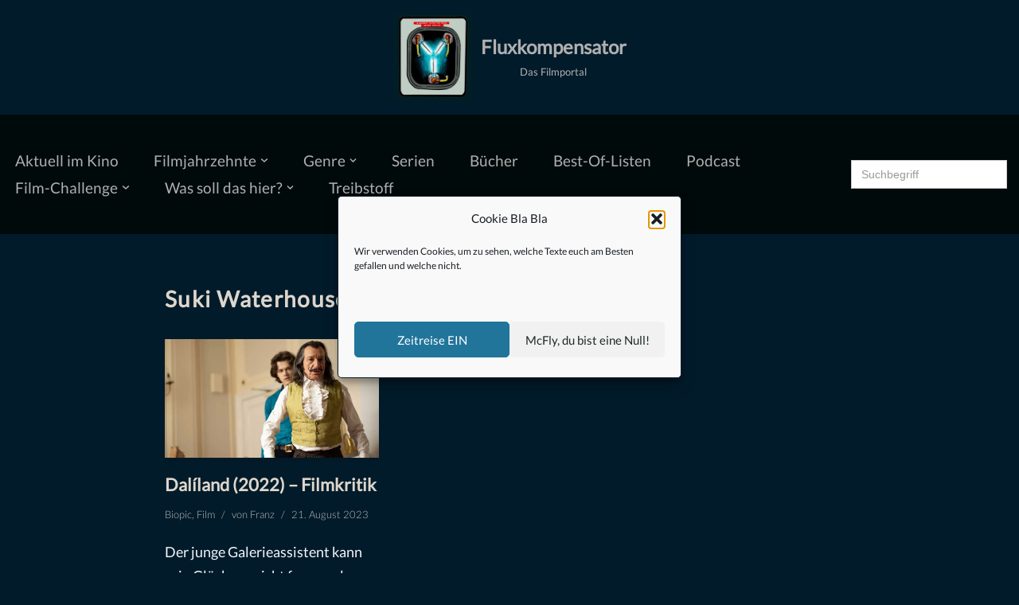

--- FILE ---
content_type: text/html; charset=UTF-8
request_url: https://blog-fluxkompensator.de/tag/suki-waterhouse
body_size: 19140
content:
<!DOCTYPE html><html lang=de><head><style>img.lazy{min-height:1px}</style><link href=https://blog-fluxkompensator.de/wp-content/plugins/w3-total-cache/pub/js/lazyload.min.js as=script><meta charset="UTF-8"><meta name="viewport" content="width=device-width, initial-scale=1, minimum-scale=1"><link rel=profile href=http://gmpg.org/xfn/11><meta name='robots' content='index, follow, max-image-preview:large, max-snippet:-1, max-video-preview:-1'><title>Eine filmische Zeitreise | Suki Waterhouse | Fluxkompensator</title><meta name="description" content="Auf dem Fluxkompensator findet ihr alles zum Thema Suki Waterhouse. Ausführlich recherchiert und streng nach unserem Filmgeschmack."><link rel=canonical href=https://blog-fluxkompensator.de/tag/suki-waterhouse><meta property="og:locale" content="de_DE"><meta property="og:type" content="article"><meta property="og:title" content="Eine filmische Zeitreise | Suki Waterhouse | Fluxkompensator"><meta property="og:description" content="Auf dem Fluxkompensator findet ihr alles zum Thema Suki Waterhouse. Ausführlich recherchiert und streng nach unserem Filmgeschmack."><meta property="og:url" content="https://blog-fluxkompensator.de/tag/suki-waterhouse"><meta property="og:site_name" content="Fluxkompensator"><meta name="twitter:card" content="summary_large_image"> <script type=application/ld+json class=yoast-schema-graph>{"@context":"https://schema.org","@graph":[{"@type":"CollectionPage","@id":"https://blog-fluxkompensator.de/tag/suki-waterhouse","url":"https://blog-fluxkompensator.de/tag/suki-waterhouse","name":"Eine filmische Zeitreise | Suki Waterhouse | Fluxkompensator","isPartOf":{"@id":"https://blog-fluxkompensator.de/#website"},"primaryImageOfPage":{"@id":"https://blog-fluxkompensator.de/tag/suki-waterhouse#primaryimage"},"image":{"@id":"https://blog-fluxkompensator.de/tag/suki-waterhouse#primaryimage"},"thumbnailUrl":"https://blog-fluxkompensator.de/wp-content/uploads/2023/08/Daliland-2022-Still-4.jpg","description":"Auf dem Fluxkompensator findet ihr alles zum Thema Suki Waterhouse. Ausführlich recherchiert und streng nach unserem Filmgeschmack.","breadcrumb":{"@id":"https://blog-fluxkompensator.de/tag/suki-waterhouse#breadcrumb"},"inLanguage":"de"},{"@type":"ImageObject","inLanguage":"de","@id":"https://blog-fluxkompensator.de/tag/suki-waterhouse#primaryimage","url":"https://blog-fluxkompensator.de/wp-content/uploads/2023/08/Daliland-2022-Still-4.jpg","contentUrl":"https://blog-fluxkompensator.de/wp-content/uploads/2023/08/Daliland-2022-Still-4.jpg","width":1400,"height":780,"caption":"© SquareOne Entertainment"},{"@type":"BreadcrumbList","@id":"https://blog-fluxkompensator.de/tag/suki-waterhouse#breadcrumb","itemListElement":[{"@type":"ListItem","position":1,"name":"Startseite","item":"https://blog-fluxkompensator.de/"},{"@type":"ListItem","position":2,"name":"Suki Waterhouse"}]},{"@type":"WebSite","@id":"https://blog-fluxkompensator.de/#website","url":"https://blog-fluxkompensator.de/","name":"Fluxkompensator","description":"Das Filmportal","publisher":{"@id":"https://blog-fluxkompensator.de/#organization"},"potentialAction":[{"@type":"SearchAction","target":{"@type":"EntryPoint","urlTemplate":"https://blog-fluxkompensator.de/?s={search_term_string}"},"query-input":{"@type":"PropertyValueSpecification","valueRequired":true,"valueName":"search_term_string"}}],"inLanguage":"de"},{"@type":"Organization","@id":"https://blog-fluxkompensator.de/#organization","name":"Fluxkompensator – Das Filmportal","url":"https://blog-fluxkompensator.de/","logo":{"@type":"ImageObject","inLanguage":"de","@id":"https://blog-fluxkompensator.de/#/schema/logo/image/","url":"https://blog-fluxkompensator.de/wp-content/uploads/2019/11/PWA-WebApp-512x512.png","contentUrl":"https://blog-fluxkompensator.de/wp-content/uploads/2019/11/PWA-WebApp-512x512.png","width":512,"height":512,"caption":"Fluxkompensator – Das Filmportal"},"image":{"@id":"https://blog-fluxkompensator.de/#/schema/logo/image/"},"sameAs":["https://www.facebook.com/BlogFluxkompensator/","https://www.instagram.com/fluxkompensator_filmblog/"]}]}</script> <link rel=dns-prefetch href=//www.googletagmanager.com><style id=wp-img-auto-sizes-contain-inline-css>img:is([sizes=auto i],[sizes^="auto," i]){contain-intrinsic-size:3000px 1500px}</style><link rel=stylesheet href=https://blog-fluxkompensator.de/wp-content/cache/minify/a5ff7.css media=all><style id=classic-theme-styles-inline-css>/*! This file is auto-generated */
.wp-block-button__link{color:#fff;background-color:#32373c;border-radius:9999px;box-shadow:none;text-decoration:none;padding:calc(.667em + 2px) calc(1.333em + 2px);font-size:1.125em}.wp-block-file__button{background:#32373c;color:#fff;text-decoration:none}</style><style id=powerpress-player-block-style-inline-css></style><link rel=stylesheet href=https://blog-fluxkompensator.de/wp-content/cache/minify/50084.css media=all><style id=global-styles-inline-css>/*<![CDATA[*/:root{--wp--preset--aspect-ratio--square:1;--wp--preset--aspect-ratio--4-3:4/3;--wp--preset--aspect-ratio--3-4:3/4;--wp--preset--aspect-ratio--3-2:3/2;--wp--preset--aspect-ratio--2-3:2/3;--wp--preset--aspect-ratio--16-9:16/9;--wp--preset--aspect-ratio--9-16:9/16;--wp--preset--color--black:#000;--wp--preset--color--cyan-bluish-gray:#abb8c3;--wp--preset--color--white:#fff;--wp--preset--color--pale-pink:#f78da7;--wp--preset--color--vivid-red:#cf2e2e;--wp--preset--color--luminous-vivid-orange:#ff6900;--wp--preset--color--luminous-vivid-amber:#fcb900;--wp--preset--color--light-green-cyan:#7bdcb5;--wp--preset--color--vivid-green-cyan:#00d084;--wp--preset--color--pale-cyan-blue:#8ed1fc;--wp--preset--color--vivid-cyan-blue:#0693e3;--wp--preset--color--vivid-purple:#9b51e0;--wp--preset--color--neve-link-color:var(--nv-primary-accent);--wp--preset--color--neve-link-hover-color:var(--nv-secondary-accent);--wp--preset--color--nv-site-bg:var(--nv-site-bg);--wp--preset--color--nv-light-bg:var(--nv-light-bg);--wp--preset--color--nv-dark-bg:var(--nv-dark-bg);--wp--preset--color--neve-text-color:var(--nv-text-color);--wp--preset--color--nv-text-dark-bg:var(--nv-text-dark-bg);--wp--preset--color--nv-c-1:var(--nv-c-1);--wp--preset--color--nv-c-2:var(--nv-c-2);--wp--preset--gradient--vivid-cyan-blue-to-vivid-purple:linear-gradient(135deg,rgb(6,147,227) 0%,rgb(155,81,224) 100%);--wp--preset--gradient--light-green-cyan-to-vivid-green-cyan:linear-gradient(135deg,rgb(122,220,180) 0%,rgb(0,208,130) 100%);--wp--preset--gradient--luminous-vivid-amber-to-luminous-vivid-orange:linear-gradient(135deg,rgb(252,185,0) 0%,rgb(255,105,0) 100%);--wp--preset--gradient--luminous-vivid-orange-to-vivid-red:linear-gradient(135deg,rgb(255,105,0) 0%,rgb(207,46,46) 100%);--wp--preset--gradient--very-light-gray-to-cyan-bluish-gray:linear-gradient(135deg,rgb(238,238,238) 0%,rgb(169,184,195) 100%);--wp--preset--gradient--cool-to-warm-spectrum:linear-gradient(135deg,rgb(74,234,220) 0%,rgb(151,120,209) 20%,rgb(207,42,186) 40%,rgb(238,44,130) 60%,rgb(251,105,98) 80%,rgb(254,248,76) 100%);--wp--preset--gradient--blush-light-purple:linear-gradient(135deg,rgb(255,206,236) 0%,rgb(152,150,240) 100%);--wp--preset--gradient--blush-bordeaux:linear-gradient(135deg,rgb(254,205,165) 0%,rgb(254,45,45) 50%,rgb(107,0,62) 100%);--wp--preset--gradient--luminous-dusk:linear-gradient(135deg,rgb(255,203,112) 0%,rgb(199,81,192) 50%,rgb(65,88,208) 100%);--wp--preset--gradient--pale-ocean:linear-gradient(135deg,rgb(255,245,203) 0%,rgb(182,227,212) 50%,rgb(51,167,181) 100%);--wp--preset--gradient--electric-grass:linear-gradient(135deg,rgb(202,248,128) 0%,rgb(113,206,126) 100%);--wp--preset--gradient--midnight:linear-gradient(135deg,rgb(2,3,129) 0%,rgb(40,116,252) 100%);--wp--preset--font-size--small:13px;--wp--preset--font-size--medium:20px;--wp--preset--font-size--large:36px;--wp--preset--font-size--x-large:42px;--wp--preset--spacing--20:0.44rem;--wp--preset--spacing--30:0.67rem;--wp--preset--spacing--40:1rem;--wp--preset--spacing--50:1.5rem;--wp--preset--spacing--60:2.25rem;--wp--preset--spacing--70:3.38rem;--wp--preset--spacing--80:5.06rem;--wp--preset--shadow--natural:6px 6px 9px rgba(0, 0, 0, 0.2);--wp--preset--shadow--deep:12px 12px 50px rgba(0, 0, 0, 0.4);--wp--preset--shadow--sharp:6px 6px 0px rgba(0, 0, 0, 0.2);--wp--preset--shadow--outlined:6px 6px 0px -3px rgb(255, 255, 255), 6px 6px rgb(0, 0, 0);--wp--preset--shadow--crisp:6px 6px 0px rgb(0, 0, 0)}:where(.is-layout-flex){gap:0.5em}:where(.is-layout-grid){gap:0.5em}body .is-layout-flex{display:flex}.is-layout-flex{flex-wrap:wrap;align-items:center}.is-layout-flex>:is(*,div){margin:0}body .is-layout-grid{display:grid}.is-layout-grid>:is(*,div){margin:0}:where(.wp-block-columns.is-layout-flex){gap:2em}:where(.wp-block-columns.is-layout-grid){gap:2em}:where(.wp-block-post-template.is-layout-flex){gap:1.25em}:where(.wp-block-post-template.is-layout-grid){gap:1.25em}.has-black-color{color:var(--wp--preset--color--black) !important}.has-cyan-bluish-gray-color{color:var(--wp--preset--color--cyan-bluish-gray) !important}.has-white-color{color:var(--wp--preset--color--white) !important}.has-pale-pink-color{color:var(--wp--preset--color--pale-pink) !important}.has-vivid-red-color{color:var(--wp--preset--color--vivid-red) !important}.has-luminous-vivid-orange-color{color:var(--wp--preset--color--luminous-vivid-orange) !important}.has-luminous-vivid-amber-color{color:var(--wp--preset--color--luminous-vivid-amber) !important}.has-light-green-cyan-color{color:var(--wp--preset--color--light-green-cyan) !important}.has-vivid-green-cyan-color{color:var(--wp--preset--color--vivid-green-cyan) !important}.has-pale-cyan-blue-color{color:var(--wp--preset--color--pale-cyan-blue) !important}.has-vivid-cyan-blue-color{color:var(--wp--preset--color--vivid-cyan-blue) !important}.has-vivid-purple-color{color:var(--wp--preset--color--vivid-purple) !important}.has-neve-link-color-color{color:var(--wp--preset--color--neve-link-color) !important}.has-neve-link-hover-color-color{color:var(--wp--preset--color--neve-link-hover-color) !important}.has-nv-site-bg-color{color:var(--wp--preset--color--nv-site-bg) !important}.has-nv-light-bg-color{color:var(--wp--preset--color--nv-light-bg) !important}.has-nv-dark-bg-color{color:var(--wp--preset--color--nv-dark-bg) !important}.has-neve-text-color-color{color:var(--wp--preset--color--neve-text-color) !important}.has-nv-text-dark-bg-color{color:var(--wp--preset--color--nv-text-dark-bg) !important}.has-nv-c-1-color{color:var(--wp--preset--color--nv-c-1) !important}.has-nv-c-2-color{color:var(--wp--preset--color--nv-c-2) !important}.has-black-background-color{background-color:var(--wp--preset--color--black) !important}.has-cyan-bluish-gray-background-color{background-color:var(--wp--preset--color--cyan-bluish-gray) !important}.has-white-background-color{background-color:var(--wp--preset--color--white) !important}.has-pale-pink-background-color{background-color:var(--wp--preset--color--pale-pink) !important}.has-vivid-red-background-color{background-color:var(--wp--preset--color--vivid-red) !important}.has-luminous-vivid-orange-background-color{background-color:var(--wp--preset--color--luminous-vivid-orange) !important}.has-luminous-vivid-amber-background-color{background-color:var(--wp--preset--color--luminous-vivid-amber) !important}.has-light-green-cyan-background-color{background-color:var(--wp--preset--color--light-green-cyan) !important}.has-vivid-green-cyan-background-color{background-color:var(--wp--preset--color--vivid-green-cyan) !important}.has-pale-cyan-blue-background-color{background-color:var(--wp--preset--color--pale-cyan-blue) !important}.has-vivid-cyan-blue-background-color{background-color:var(--wp--preset--color--vivid-cyan-blue) !important}.has-vivid-purple-background-color{background-color:var(--wp--preset--color--vivid-purple) !important}.has-neve-link-color-background-color{background-color:var(--wp--preset--color--neve-link-color) !important}.has-neve-link-hover-color-background-color{background-color:var(--wp--preset--color--neve-link-hover-color) !important}.has-nv-site-bg-background-color{background-color:var(--wp--preset--color--nv-site-bg) !important}.has-nv-light-bg-background-color{background-color:var(--wp--preset--color--nv-light-bg) !important}.has-nv-dark-bg-background-color{background-color:var(--wp--preset--color--nv-dark-bg) !important}.has-neve-text-color-background-color{background-color:var(--wp--preset--color--neve-text-color) !important}.has-nv-text-dark-bg-background-color{background-color:var(--wp--preset--color--nv-text-dark-bg) !important}.has-nv-c-1-background-color{background-color:var(--wp--preset--color--nv-c-1) !important}.has-nv-c-2-background-color{background-color:var(--wp--preset--color--nv-c-2) !important}.has-black-border-color{border-color:var(--wp--preset--color--black) !important}.has-cyan-bluish-gray-border-color{border-color:var(--wp--preset--color--cyan-bluish-gray) !important}.has-white-border-color{border-color:var(--wp--preset--color--white) !important}.has-pale-pink-border-color{border-color:var(--wp--preset--color--pale-pink) !important}.has-vivid-red-border-color{border-color:var(--wp--preset--color--vivid-red) !important}.has-luminous-vivid-orange-border-color{border-color:var(--wp--preset--color--luminous-vivid-orange) !important}.has-luminous-vivid-amber-border-color{border-color:var(--wp--preset--color--luminous-vivid-amber) !important}.has-light-green-cyan-border-color{border-color:var(--wp--preset--color--light-green-cyan) !important}.has-vivid-green-cyan-border-color{border-color:var(--wp--preset--color--vivid-green-cyan) !important}.has-pale-cyan-blue-border-color{border-color:var(--wp--preset--color--pale-cyan-blue) !important}.has-vivid-cyan-blue-border-color{border-color:var(--wp--preset--color--vivid-cyan-blue) !important}.has-vivid-purple-border-color{border-color:var(--wp--preset--color--vivid-purple) !important}.has-neve-link-color-border-color{border-color:var(--wp--preset--color--neve-link-color) !important}.has-neve-link-hover-color-border-color{border-color:var(--wp--preset--color--neve-link-hover-color) !important}.has-nv-site-bg-border-color{border-color:var(--wp--preset--color--nv-site-bg) !important}.has-nv-light-bg-border-color{border-color:var(--wp--preset--color--nv-light-bg) !important}.has-nv-dark-bg-border-color{border-color:var(--wp--preset--color--nv-dark-bg) !important}.has-neve-text-color-border-color{border-color:var(--wp--preset--color--neve-text-color) !important}.has-nv-text-dark-bg-border-color{border-color:var(--wp--preset--color--nv-text-dark-bg) !important}.has-nv-c-1-border-color{border-color:var(--wp--preset--color--nv-c-1) !important}.has-nv-c-2-border-color{border-color:var(--wp--preset--color--nv-c-2) !important}.has-vivid-cyan-blue-to-vivid-purple-gradient-background{background:var(--wp--preset--gradient--vivid-cyan-blue-to-vivid-purple) !important}.has-light-green-cyan-to-vivid-green-cyan-gradient-background{background:var(--wp--preset--gradient--light-green-cyan-to-vivid-green-cyan) !important}.has-luminous-vivid-amber-to-luminous-vivid-orange-gradient-background{background:var(--wp--preset--gradient--luminous-vivid-amber-to-luminous-vivid-orange) !important}.has-luminous-vivid-orange-to-vivid-red-gradient-background{background:var(--wp--preset--gradient--luminous-vivid-orange-to-vivid-red) !important}.has-very-light-gray-to-cyan-bluish-gray-gradient-background{background:var(--wp--preset--gradient--very-light-gray-to-cyan-bluish-gray) !important}.has-cool-to-warm-spectrum-gradient-background{background:var(--wp--preset--gradient--cool-to-warm-spectrum) !important}.has-blush-light-purple-gradient-background{background:var(--wp--preset--gradient--blush-light-purple) !important}.has-blush-bordeaux-gradient-background{background:var(--wp--preset--gradient--blush-bordeaux) !important}.has-luminous-dusk-gradient-background{background:var(--wp--preset--gradient--luminous-dusk) !important}.has-pale-ocean-gradient-background{background:var(--wp--preset--gradient--pale-ocean) !important}.has-electric-grass-gradient-background{background:var(--wp--preset--gradient--electric-grass) !important}.has-midnight-gradient-background{background:var(--wp--preset--gradient--midnight) !important}.has-small-font-size{font-size:var(--wp--preset--font-size--small) !important}.has-medium-font-size{font-size:var(--wp--preset--font-size--medium) !important}.has-large-font-size{font-size:var(--wp--preset--font-size--large) !important}.has-x-large-font-size{font-size:var(--wp--preset--font-size--x-large) !important}:where(.wp-block-post-template.is-layout-flex){gap:1.25em}:where(.wp-block-post-template.is-layout-grid){gap:1.25em}:where(.wp-block-term-template.is-layout-flex){gap:1.25em}:where(.wp-block-term-template.is-layout-grid){gap:1.25em}:where(.wp-block-columns.is-layout-flex){gap:2em}:where(.wp-block-columns.is-layout-grid){gap:2em}:root :where(.wp-block-pullquote){font-size:1.5em;line-height:1.6}/*]]>*/</style><link rel=stylesheet href=https://blog-fluxkompensator.de/wp-content/cache/minify/7fe2f.css media=all><style id=neve-style-inline-css>/*<![CDATA[*/h1{font-family:var(--h1fontfamily)}h2{font-family:var(--h2fontfamily)}h3{font-family:var(--h3fontfamily)}h4{font-family:var(--h4fontfamily)}h5{font-family:var(--h5fontfamily)}h6{font-family:var(--h6fontfamily)}.is-menu-sidebar .header-menu-sidebar{visibility:visible}.is-menu-sidebar.menu_sidebar_slide_left .header-menu-sidebar{transform:translate3d(0, 0, 0);left:0}.is-menu-sidebar.menu_sidebar_slide_right .header-menu-sidebar{transform:translate3d(0, 0, 0);right:0}.is-menu-sidebar.menu_sidebar_pull_right .header-menu-sidebar, .is-menu-sidebar.menu_sidebar_pull_left .header-menu-sidebar{transform:translateX(0)}.is-menu-sidebar.menu_sidebar_dropdown .header-menu-sidebar{height:auto}.is-menu-sidebar.menu_sidebar_dropdown .header-menu-sidebar-inner{max-height:400px;padding:20px
0}.is-menu-sidebar.menu_sidebar_full_canvas .header-menu-sidebar{opacity:1}.header-menu-sidebar .menu-item-nav-search:not(.floating){pointer-events:none}.header-menu-sidebar .menu-item-nav-search .is-menu-sidebar{pointer-events:unset}@media screen and (max-width: 960px){.builder-item.cr .item--inner{--textalign:center;--justify:center}}.nv-meta-list li.meta:not(:last-child):after{content:"/"}.nv-meta-list .no-mobile{display:none}.nv-meta-list li.last::after{content:""!important}@media (min-width: 769px){.nv-meta-list .no-mobile{display:inline-block}.nv-meta-list li.last:not(:last-child)::after{content:"/" !important}}:root{--container:748px;--postwidth:100%;--primarybtnbg:#fd7800;--primarybtnhoverbg:var(--nv-primary-accent);--primarybtncolor:#fff;--secondarybtncolor:#fd7800;--primarybtnhovercolor:#fff;--secondarybtnhovercolor:var(--nv-text-color);--primarybtnborderradius:3px;--secondarybtnborderradius:3px;--secondarybtnborderwidth:1px;--btnpadding:13px
15px;--primarybtnpadding:13px
15px;--secondarybtnpadding:calc(13px - 1px) calc(15px - 1px);--bodyfontfamily:Lato;--bodyfontsize:15px;--bodylineheight:1.6em;--bodyletterspacing:0px;--bodyfontweight:400;--bodytexttransform:none;--headingsfontfamily:Lato;--h1fontfamily:Lato;--h1fontsize:2.2em;--h1fontweight:800;--h1lineheight:1.7em;--h1letterspacing:0px;--h1texttransform:none;--h2fontfamily:Lato;--h2fontsize:2em;--h2fontweight:600;--h2lineheight:1.6em;--h2letterspacing:0px;--h2texttransform:none;--h3fontfamily:Lato;--h3fontsize:1.1em;--h3fontweight:500;--h3lineheight:1.6em;--h3letterspacing:0px;--h3texttransform:none;--h4fontfamily:Lato;--h4fontsize:1em;--h4fontweight:400;--h4lineheight:1.6em;--h4letterspacing:0px;--h4texttransform:none;--h5fontfamily:Lato;--h5fontsize:0.75em;--h5fontweight:400;--h5lineheight:1.6em;--h5letterspacing:0px;--h5texttransform:none;--h6fontfamily:Lato;--h6fontsize:0.75em;--h6fontweight:400;--h6lineheight:1.6em;--h6letterspacing:0px;--h6texttransform:none;--formfieldborderwidth:2px;--formfieldborderradius:3px;--formfieldbgcolor:var(--nv-site-bg);--formfieldbordercolor:#ddd;--formfieldcolor:var(--nv-text-color);--formfieldpadding:10px
12px}.nv-index-posts{--borderradius:0px}.has-neve-button-color-color{color:#fd7800!important}.has-neve-button-color-background-color{background-color:#fd7800!important}.single-post-container .alignfull > [class*="__inner-container"], .single-post-container .alignwide>[class*="__inner-container"]{max-width:718px}.nv-meta-list{--avatarsize:20px}.single .nv-meta-list{--avatarsize:20px}.blog .blog-entry-title, .archive .blog-entry-title{--fontsize:26px;--fontweight:600}.blog .entry-summary, .archive .entry-summary, .blog .post-pages-links{--fontweight:400;--texttransform:none}.blog .nv-meta-list li, .archive .nv-meta-list
li{--fontweight:300;--texttransform:none}.single h1.entry-title{--fontsize:25px}.neve-main{--boxshadow:0 3px 6px -5px rgba(0, 0, 0, 0.1), 0 4px 8px rgba(0, 0, 0, 0.1)}.nv-is-boxed.nv-comments-wrap{--padding:20px}.nv-is-boxed.comment-respond{--padding:20px}.single:not(.single-product),.page{--c-vspace:0 0 0 0;}.scroll-to-top{--color:var(--nv-text-dark-bg);--padding:8px
10px;--borderradius:3px;--bgcolor:var(--nv-primary-accent);--hovercolor:var(--nv-text-dark-bg);--hoverbgcolor:var(--nv-primary-accent);--size:16px}.global-styled{--bgcolor:var(--nv-site-bg)}.header-top{--rowbcolor:var(--nv-light-bg);--color:var(--nv-text-color);--bgcolor:#021b2a}.header-main{--rowbwidth:0px;--rowbcolor:var(--nv-light-bg);--color:#b0b0b0;--bgcolor:#010a0b}.header-bottom{--rowbcolor:var(--nv-light-bg);--color:var(--nv-text-color);--bgcolor:#010a0b}.header-menu-sidebar-bg{--justify:flex-start;--textalign:left;--flexg:1;--wrapdropdownwidth:auto;--color:var(--nv-text-color);--bgcolor:#222527}.builder-item--logo{--maxwidth:56px;--color:#b0b0b0;--fs:24px;--padding:10px
0;--margin:0;--textalign:center;--justify:center}.builder-item--nav-icon,.header-menu-sidebar .close-sidebar-panel .navbar-toggle{--bgcolor:#000}.builder-item--nav-icon{--label-margin:0
5px 0 0;;--padding:10px
15px;--margin:0}.builder-item--primary-menu{--color:#b0b0b0;--hovercolor:var(--nv-secondary-accent);--hovertextcolor:var(--nv-text-color);--activecolor:var(--nv-primary-accent);--spacing:25px;--height:40px;--padding:0;--margin:0;--fontfamily:Lato;--fontsize:1em;--lineheight:1.6em;--letterspacing:0px;--fontweight:500;--texttransform:none;--iconsize:1em}.hfg-is-group.has-primary-menu .inherit-ff{--inheritedff:Lato;--inheritedfw:500}.builder-item--header_search{--height:40px;--formfieldborderwidth:2px;--formfieldborderradius:2px;--padding:0;--margin:0}.builder-item--header_search_responsive{--iconsize:16px;--formfieldfontsize:14px;--formfieldborderwidth:2px;--formfieldborderradius:2px;--height:40px;--padding:0
10px;--margin:0}.footer-top-inner
.row{grid-template-columns:repeat(5, 1fr);--valign:flex-start}.footer-top{--rowbwidth:0px;--rowbcolor:var(--nv-light-bg);--color:var(--nv-text-color);--bgcolor:#010a0b}.footer-main-inner
.row{grid-template-columns:1fr 1fr 1fr;--valign:flex-start}.footer-main{--rowbcolor:var(--nv-light-bg);--color:var(--nv-text-color);--bgcolor:var(--nv-site-bg)}.footer-bottom-inner
.row{grid-template-columns:1fr 1fr 1fr;--valign:flex-start}.footer-bottom{--rowbwidth:0px;--rowbcolor:var(--nv-light-bg);--color:var(--nv-text-dark-bg);--bgcolor:#010a0b}.builder-item--footer-one-widgets{--padding:0;--margin:0;--textalign:left;--justify:flex-start}.builder-item--footer-two-widgets{--padding:0;--margin:0;--textalign:left;--justify:flex-start}.builder-item--footer-three-widgets{--padding:0;--margin:0;--textalign:left;--justify:flex-start}.builder-item--footer-four-widgets{--padding:0;--margin:0;--textalign:left;--justify:flex-start}@media(min-width: 576px){:root{--container:992px;--postwidth:50%;--btnpadding:13px
15px;--primarybtnpadding:13px
15px;--secondarybtnpadding:calc(13px - 1px) calc(15px - 1px);--bodyfontsize:16px;--bodylineheight:1.6em;--bodyletterspacing:0px;--h1fontsize:1.8em;--h1lineheight:1.6em;--h1letterspacing:0px;--h2fontsize:1.3em;--h2lineheight:1.4em;--h2letterspacing:0px;--h3fontsize:1.1em;--h3lineheight:1.4em;--h3letterspacing:0px;--h4fontsize:1em;--h4lineheight:1.4em;--h4letterspacing:0px;--h5fontsize:0.75em;--h5lineheight:1.4em;--h5letterspacing:0px;--h6fontsize:0.75em;--h6lineheight:1.6em;--h6letterspacing:0px}.single-post-container .alignfull > [class*="__inner-container"], .single-post-container .alignwide>[class*="__inner-container"]{max-width:962px}.nv-meta-list{--avatarsize:20px}.single .nv-meta-list{--avatarsize:20px}.blog .blog-entry-title, .archive .blog-entry-title{--fontsize:0px}.single h1.entry-title{--fontsize:25px}.nv-is-boxed.nv-comments-wrap{--padding:30px}.nv-is-boxed.comment-respond{--padding:30px}.single:not(.single-product),.page{--c-vspace:0 0 0 0;}.scroll-to-top{--padding:8px
10px;--size:16px}.header-main{--rowbwidth:0px}.header-menu-sidebar-bg{--justify:flex-start;--textalign:left;--flexg:1;--wrapdropdownwidth:auto}.builder-item--logo{--maxwidth:100px;--fs:24px;--padding:10px
0;--margin:0;--textalign:center;--justify:center}.builder-item--nav-icon{--label-margin:0
5px 0 0;;--padding:10px
15px;--margin:0}.builder-item--primary-menu{--spacing:31px;--height:27px;--padding:0;--margin:0;--fontsize:1em;--lineheight:1.6em;--letterspacing:0px;--iconsize:1em}.builder-item--header_search{--height:40px;--formfieldborderwidth:2px;--formfieldborderradius:2px;--padding:0;--margin:0}.builder-item--header_search_responsive{--formfieldfontsize:14px;--formfieldborderwidth:2px;--formfieldborderradius:2px;--height:40px;--padding:0
10px;--margin:0}.footer-top{--rowbwidth:0px}.footer-bottom{--rowbwidth:0px}.builder-item--footer-one-widgets{--padding:0;--margin:0;--textalign:left;--justify:flex-start}.builder-item--footer-two-widgets{--padding:0;--margin:0;--textalign:left;--justify:flex-start}.builder-item--footer-three-widgets{--padding:0;--margin:0;--textalign:left;--justify:flex-start}.builder-item--footer-four-widgets{--padding:0;--margin:0;--textalign:left;--justify:flex-start}}@media(min-width: 960px){:root{--container:2000px;--postwidth:33.333333333333%;--btnpadding:13px
15px;--primarybtnpadding:13px
15px;--secondarybtnpadding:calc(13px - 1px) calc(15px - 1px);--bodyfontsize:16px;--bodylineheight:1.6em;--bodyletterspacing:0px;--h1fontsize:2.2em;--h1lineheight:1.5em;--h1letterspacing:1.3px;--h2fontsize:1.7em;--h2lineheight:1.2em;--h2letterspacing:0px;--h3fontsize:1.4em;--h3lineheight:1.2em;--h3letterspacing:0px;--h4fontsize:1.2em;--h4lineheight:1.2em;--h4letterspacing:0px;--h5fontsize:1.1em;--h5lineheight:0.5em;--h5letterspacing:0px;--h6fontsize:1em;--h6lineheight:1.3em;--h6letterspacing:0px}body:not(.single):not(.archive):not(.blog):not(.search):not(.error404) .neve-main > .container .col, body.post-type-archive-course .neve-main > .container .col, body.post-type-archive-llms_membership .neve-main > .container
.col{max-width:100%}body:not(.single):not(.archive):not(.blog):not(.search):not(.error404) .nv-sidebar-wrap, body.post-type-archive-course .nv-sidebar-wrap, body.post-type-archive-llms_membership .nv-sidebar-wrap{max-width:0%}.neve-main > .archive-container .nv-index-posts.col{max-width:70%}.neve-main > .archive-container .nv-sidebar-wrap{max-width:30%}.neve-main > .single-post-container .nv-single-post-wrap.col{max-width:70%}.single-post-container .alignfull > [class*="__inner-container"], .single-post-container .alignwide>[class*="__inner-container"]{max-width:1370px}.container-fluid.single-post-container .alignfull > [class*="__inner-container"], .container-fluid.single-post-container .alignwide>[class*="__inner-container"]{max-width:calc(70% + 15px)}.neve-main > .single-post-container .nv-sidebar-wrap{max-width:30%}.nv-meta-list{--avatarsize:20px}.single .nv-meta-list{--avatarsize:20px}.blog .blog-entry-title, .archive .blog-entry-title{--fontsize:22px;--lineheight:1.3em}.blog .entry-summary, .archive .entry-summary, .blog .post-pages-links{--fontsize:14px;--lineheight:1.3em}.blog .nv-meta-list li, .archive .nv-meta-list
li{--fontsize:13px;--lineheight:1em}.single h1.entry-title{--fontsize:30px}.single .nv-meta-list
li{--fontsize:14px}.single .comment-reply-title{--fontsize:0px}.nv-is-boxed.nv-comments-wrap{--padding:40px}.nv-is-boxed.comment-respond{--padding:40px}.single:not(.single-product),.page{--c-vspace:0 0 0 0;}.scroll-to-top{--padding:8px
10px;--size:16px}.header-main{--height:150px;--rowbwidth:0px}.header-menu-sidebar-bg{--justify:flex-start;--textalign:left;--flexg:1;--wrapdropdownwidth:auto}.builder-item--logo{--maxwidth:100px;--fs:24px;--padding:10px
0 10px 0;;--margin:0;--textalign:center;--justify:center}.builder-item--nav-icon{--label-margin:0
5px 0 0;;--padding:10px
15px;--margin:0}.builder-item--primary-menu{--spacing:36px;--height:34px;--padding:0;--margin:0;--fontsize:1.2em;--lineheight:1.3em;--letterspacing:0px;--iconsize:1.2em}.builder-item--header_search{--height:40px;--formfieldborderwidth:2px;--formfieldborderradius:2px;--padding:0;--margin:0}.builder-item--header_search_responsive{--formfieldfontsize:14px;--formfieldborderwidth:2px;--formfieldborderradius:2px;--height:40px;--padding:0
10px;--margin:0}.footer-top{--height:512px;--rowbwidth:0px}.footer-bottom{--rowbwidth:0px}.builder-item--footer-one-widgets{--padding:0;--margin:0;--textalign:left;--justify:flex-start}.builder-item--footer-two-widgets{--padding:0;--margin:0;--textalign:left;--justify:flex-start}.builder-item--footer-three-widgets{--padding:0;--margin:0;--textalign:left;--justify:flex-start}.builder-item--footer-four-widgets{--padding:0;--margin:0;--textalign:left;--justify:flex-start}}.nv-content-wrap .elementor a:not(.button):not(.wp-block-file__button){text-decoration:none}.scroll-to-top{right:20px;border:none;position:fixed;bottom:30px;display:none;opacity:0;visibility:hidden;transition:opacity 0.3s ease-in-out, visibility 0.3s ease-in-out;align-items:center;justify-content:center;z-index:999}@supports (-webkit-overflow-scrolling: touch){.scroll-to-top{bottom:74px}}.scroll-to-top.image{background-position:center}.scroll-to-top .scroll-to-top-image{width:100%;height:100%}.scroll-to-top .scroll-to-top-label{margin:0;padding:5px}.scroll-to-top:hover{text-decoration:none}.scroll-to-top.scroll-to-top-left{left:20px;right:unset}.scroll-to-top.scroll-show-mobile{display:flex}@media (min-width: 960px){.scroll-to-top{display:flex}}.scroll-to-top{color:var(--color);padding:var(--padding);border-radius:var(--borderradius);background:var(--bgcolor)}.scroll-to-top:hover,.scroll-to-top:focus{color:var(--hovercolor);background:var(--hoverbgcolor)}.scroll-to-top-icon, .scroll-to-top.image .scroll-to-top-image{width:var(--size);height:var(--size)}.scroll-to-top-image{background-image:var(--bgimage);background-size:cover}:root{--nv-primary-accent:#db8c24;--nv-secondary-accent:#06c6d5;--nv-site-bg:#021b2a;--nv-light-bg:#1a1a1a;--nv-dark-bg:#37586d;--nv-text-color:#bfbfbf;--nv-text-dark-bg:#FFF;--nv-c-1:#77b978;--nv-c-2:#f37262;--nv-fallback-ff:Verdana, Geneva, sans-serif}:root{--e-global-color-nvprimaryaccent:#db8c24;--e-global-color-nvsecondaryaccent:#06c6d5;--e-global-color-nvsitebg:#021b2a;--e-global-color-nvlightbg:#1a1a1a;--e-global-color-nvdarkbg:#37586d;--e-global-color-nvtextcolor:#bfbfbf;--e-global-color-nvtextdarkbg:#FFF;--e-global-color-nvc1:#77b978;--e-global-color-nvc2:#f37262}/*]]>*/</style><link rel=stylesheet href=https://blog-fluxkompensator.de/wp-content/cache/minify/b6b40.css media=all> <script>function w3tc_load_js(u){var d=document,p=d.getElementsByTagName('HEAD')[0],c=d.createElement('script');c.src=u;p.appendChild(c);}</script><script>w3tc_load_js('https://blog-fluxkompensator.de/wp-content/cache/minify/818c0.js');</script> <link rel=EditURI type=application/rsd+xml title=RSD href=https://blog-fluxkompensator.de/xmlrpc.php?rsd><meta name="generator" content="WordPress 6.9"><link rel=preconnect href=https://fonts.googleapis.com><link rel=preconnect href=https://fonts.gstatic.com>  <script async src="https://www.googletagmanager.com/gtag/js?id=G-30XR2LTN3W"></script> <script>window.dataLayer=window.dataLayer||[];function gtag(){dataLayer.push(arguments);}
gtag('js',new Date());gtag('config','G-30XR2LTN3W');</script>  <script async src="https://www.googletagmanager.com/gtag/js?id=G-30XR2LTN3W"></script> <script>window.dataLayer=window.dataLayer||[];function gtag(){dataLayer.push(arguments);}
gtag('js',new Date());gtag('config','G-30XR2LTN3W');</script> <meta name="generator" content="Site Kit by Google 1.168.0"> <script>function powerpress_pinw(pinw_url){window.open(pinw_url,'PowerPressPlayer','toolbar=0,status=0,resizable=1,width=460,height=320');return false;}
window.addEventListener('load',function(){document.querySelectorAll('a[target="_blank"]').forEach(link=>{link.setAttribute('rel','noopener noreferrer');});});</script> <style>.cmplz-hidden{display:none !important}</style><meta name="generator" content="Elementor 3.34.0; features: additional_custom_breakpoints; settings: css_print_method-external, google_font-enabled, font_display-auto"><style>.e-con.e-parent:nth-of-type(n+4):not(.e-lazyloaded):not(.e-no-lazyload),
.e-con.e-parent:nth-of-type(n+4):not(.e-lazyloaded):not(.e-no-lazyload) *{background-image:none !important}@media screen and (max-height: 1024px){.e-con.e-parent:nth-of-type(n+3):not(.e-lazyloaded):not(.e-no-lazyload),
.e-con.e-parent:nth-of-type(n+3):not(.e-lazyloaded):not(.e-no-lazyload) *{background-image:none !important}}@media screen and (max-height: 640px){.e-con.e-parent:nth-of-type(n+2):not(.e-lazyloaded):not(.e-no-lazyload),
.e-con.e-parent:nth-of-type(n+2):not(.e-lazyloaded):not(.e-no-lazyload) *{background-image:none !important}}</style><style>.no-js .native-lazyload-js-fallback{display:none}</style><style>.saboxplugin-wrap{-webkit-box-sizing:border-box;-moz-box-sizing:border-box;-ms-box-sizing:border-box;box-sizing:border-box;border:1px
solid #eee;width:100%;clear:both;display:block;overflow:hidden;word-wrap:break-word;position:relative}.saboxplugin-wrap .saboxplugin-gravatar{float:left;padding:0
20px 20px 20px}.saboxplugin-wrap .saboxplugin-gravatar
img{max-width:100px;height:auto;border-radius:0}.saboxplugin-wrap .saboxplugin-authorname{font-size:18px;line-height:1;margin:20px
0 0 20px;display:block}.saboxplugin-wrap .saboxplugin-authorname
a{text-decoration:none}.saboxplugin-wrap .saboxplugin-authorname a:focus{outline:0}.saboxplugin-wrap .saboxplugin-desc{display:block;margin:5px
20px}.saboxplugin-wrap .saboxplugin-desc
a{text-decoration:underline}.saboxplugin-wrap .saboxplugin-desc
p{margin:5px
0 12px}.saboxplugin-wrap .saboxplugin-web{margin:0
20px 15px;text-align:left}.saboxplugin-wrap .sab-web-position{text-align:right}.saboxplugin-wrap .saboxplugin-web
a{color:#ccc;text-decoration:none}.saboxplugin-wrap .saboxplugin-socials{position:relative;display:block;background:#fcfcfc;padding:5px;border-top:1px solid #eee}.saboxplugin-wrap .saboxplugin-socials a
svg{width:20px;height:20px}.saboxplugin-wrap .saboxplugin-socials a svg
.st2{fill:#fff;transform-origin:center center}.saboxplugin-wrap .saboxplugin-socials a svg
.st1{fill:rgba(0,0,0,.3)}.saboxplugin-wrap .saboxplugin-socials a:hover{opacity:.8;-webkit-transition:opacity .4s;-moz-transition:opacity .4s;-o-transition:opacity .4s;transition:opacity .4s;box-shadow:none!important;-webkit-box-shadow:none!important}.saboxplugin-wrap .saboxplugin-socials .saboxplugin-icon-color{box-shadow:none;padding:0;border:0;-webkit-transition:opacity .4s;-moz-transition:opacity .4s;-o-transition:opacity .4s;transition:opacity .4s;display:inline-block;color:#fff;font-size:0;text-decoration:inherit;margin:5px;-webkit-border-radius:0;-moz-border-radius:0;-ms-border-radius:0;-o-border-radius:0;border-radius:0;overflow:hidden}.saboxplugin-wrap .saboxplugin-socials .saboxplugin-icon-grey{text-decoration:inherit;box-shadow:none;position:relative;display:-moz-inline-stack;display:inline-block;vertical-align:middle;zoom:1;margin:10px
5px;color:#444;fill:#444}.clearfix:after,.clearfix:before{content:' ';display:table;line-height:0;clear:both}.ie7
.clearfix{zoom:1}.saboxplugin-socials.sabox-colored .saboxplugin-icon-color .sab-twitch{border-color:#38245c}.saboxplugin-socials.sabox-colored .saboxplugin-icon-color .sab-behance{border-color:#003eb0}.saboxplugin-socials.sabox-colored .saboxplugin-icon-color .sab-deviantart{border-color:#036824}.saboxplugin-socials.sabox-colored .saboxplugin-icon-color .sab-digg{border-color:#00327c}.saboxplugin-socials.sabox-colored .saboxplugin-icon-color .sab-dribbble{border-color:#ba1655}.saboxplugin-socials.sabox-colored .saboxplugin-icon-color .sab-facebook{border-color:#1e2e4f}.saboxplugin-socials.sabox-colored .saboxplugin-icon-color .sab-flickr{border-color:#003576}.saboxplugin-socials.sabox-colored .saboxplugin-icon-color .sab-github{border-color:#264874}.saboxplugin-socials.sabox-colored .saboxplugin-icon-color .sab-google{border-color:#0b51c5}.saboxplugin-socials.sabox-colored .saboxplugin-icon-color .sab-html5{border-color:#902e13}.saboxplugin-socials.sabox-colored .saboxplugin-icon-color .sab-instagram{border-color:#1630aa}.saboxplugin-socials.sabox-colored .saboxplugin-icon-color .sab-linkedin{border-color:#00344f}.saboxplugin-socials.sabox-colored .saboxplugin-icon-color .sab-pinterest{border-color:#5b040e}.saboxplugin-socials.sabox-colored .saboxplugin-icon-color .sab-reddit{border-color:#992900}.saboxplugin-socials.sabox-colored .saboxplugin-icon-color .sab-rss{border-color:#a43b0a}.saboxplugin-socials.sabox-colored .saboxplugin-icon-color .sab-sharethis{border-color:#5d8420}.saboxplugin-socials.sabox-colored .saboxplugin-icon-color .sab-soundcloud{border-color:#995200}.saboxplugin-socials.sabox-colored .saboxplugin-icon-color .sab-spotify{border-color:#0f612c}.saboxplugin-socials.sabox-colored .saboxplugin-icon-color .sab-stackoverflow{border-color:#a95009}.saboxplugin-socials.sabox-colored .saboxplugin-icon-color .sab-steam{border-color:#006388}.saboxplugin-socials.sabox-colored .saboxplugin-icon-color .sab-user_email{border-color:#b84e05}.saboxplugin-socials.sabox-colored .saboxplugin-icon-color .sab-tumblr{border-color:#10151b}.saboxplugin-socials.sabox-colored .saboxplugin-icon-color .sab-twitter{border-color:#0967a0}.saboxplugin-socials.sabox-colored .saboxplugin-icon-color .sab-vimeo{border-color:#0d7091}.saboxplugin-socials.sabox-colored .saboxplugin-icon-color .sab-windows{border-color:#003f71}.saboxplugin-socials.sabox-colored .saboxplugin-icon-color .sab-whatsapp{border-color:#003f71}.saboxplugin-socials.sabox-colored .saboxplugin-icon-color .sab-wordpress{border-color:#0f3647}.saboxplugin-socials.sabox-colored .saboxplugin-icon-color .sab-yahoo{border-color:#14002d}.saboxplugin-socials.sabox-colored .saboxplugin-icon-color .sab-youtube{border-color:#900}.saboxplugin-socials.sabox-colored .saboxplugin-icon-color .sab-xing{border-color:#000202}.saboxplugin-socials.sabox-colored .saboxplugin-icon-color .sab-mixcloud{border-color:#2475a0}.saboxplugin-socials.sabox-colored .saboxplugin-icon-color .sab-vk{border-color:#243549}.saboxplugin-socials.sabox-colored .saboxplugin-icon-color .sab-medium{border-color:#00452c}.saboxplugin-socials.sabox-colored .saboxplugin-icon-color .sab-quora{border-color:#420e00}.saboxplugin-socials.sabox-colored .saboxplugin-icon-color .sab-meetup{border-color:#9b181c}.saboxplugin-socials.sabox-colored .saboxplugin-icon-color .sab-goodreads{border-color:#000}.saboxplugin-socials.sabox-colored .saboxplugin-icon-color .sab-snapchat{border-color:#999700}.saboxplugin-socials.sabox-colored .saboxplugin-icon-color .sab-500px{border-color:#00557f}.saboxplugin-socials.sabox-colored .saboxplugin-icon-color .sab-mastodont{border-color:#185886}.sabox-plus-item{margin-bottom:20px}@media screen and (max-width:480px){.saboxplugin-wrap{text-align:center}.saboxplugin-wrap .saboxplugin-gravatar{float:none;padding:20px
0;text-align:center;margin:0
auto;display:block}.saboxplugin-wrap .saboxplugin-gravatar
img{float:none;display:inline-block;display:-moz-inline-stack;vertical-align:middle;zoom:1}.saboxplugin-wrap .saboxplugin-desc{margin:0
10px 20px;text-align:center}.saboxplugin-wrap .saboxplugin-authorname{text-align:center;margin:10px
0 20px}}body .saboxplugin-authorname a,body .saboxplugin-authorname a:hover{box-shadow:none;-webkit-box-shadow:none}a.sab-profile-edit{font-size:16px!important;line-height:1!important}.sab-edit-settings a,a.sab-profile-edit{color:#0073aa!important;box-shadow:none!important;-webkit-box-shadow:none!important}.sab-edit-settings{margin-right:15px;position:absolute;right:0;z-index:2;bottom:10px;line-height:20px}.sab-edit-settings
i{margin-left:5px}.saboxplugin-socials{line-height:1!important}.rtl .saboxplugin-wrap .saboxplugin-gravatar{float:right}.rtl .saboxplugin-wrap .saboxplugin-authorname{display:flex;align-items:center}.rtl .saboxplugin-wrap .saboxplugin-authorname .sab-profile-edit{margin-right:10px}.rtl .sab-edit-settings{right:auto;left:0}img.sab-custom-avatar{max-width:75px}.saboxplugin-wrap{margin-top:0px;margin-bottom:0px;padding:0px
0px}.saboxplugin-wrap .saboxplugin-authorname{font-size:18px;line-height:25px}.saboxplugin-wrap .saboxplugin-desc p, .saboxplugin-wrap .saboxplugin-desc{font-size:14px !important;line-height:21px !important}.saboxplugin-wrap .saboxplugin-web{font-size:14px}.saboxplugin-wrap .saboxplugin-socials a
svg{width:18px;height:18px}</style><link rel=icon href=https://blog-fluxkompensator.de/wp-content/uploads/2019/11/cropped-Logo-Farbe-Quadrat-1000x1000-300x300.jpg sizes=32x32><link rel=icon href=https://blog-fluxkompensator.de/wp-content/uploads/2019/11/cropped-Logo-Farbe-Quadrat-1000x1000-300x300.jpg sizes=192x192><link rel=apple-touch-icon href=https://blog-fluxkompensator.de/wp-content/uploads/2019/11/cropped-Logo-Farbe-Quadrat-1000x1000-300x300.jpg><meta name="msapplication-TileImage" content="https://blog-fluxkompensator.de/wp-content/uploads/2019/11/cropped-Logo-Farbe-Quadrat-1000x1000-300x300.jpg"><style id=wp-custom-css>/*<![CDATA[*/.nv-thumb-wrap{display:flex;justify-content:center}.footer--row .hfg-slot.left .builder-item{display:none}.footer--row .hfg-slot.left .builder-item:last-child{display:none}/*]]>*/</style><style id=egf-frontend-styles>p{color:#f4f7ff;font-family:'Lato',sans-serif;font-size:18px;font-style:normal;font-weight:400;line-height:1.7;text-decoration:none;text-transform:none;border-top-color:#000}h1{color:#ddd6cc;font-family:'Lato',sans-serif;font-size:28px;font-style:normal;font-weight:700;line-height:1.5}h2{color:#ddd6cc;font-family:'Lato',sans-serif;font-size:24px;font-style:normal;font-weight:700;line-height:1.3}h3{color:#ddd6cc;font-family:'Lato',sans-serif;font-size:24px;font-style:normal;font-weight:900;line-height:1.3}h4{color:#ddd6cc;font-family:'Lato',sans-serif;font-size:20px;font-style:normal;font-weight:900;line-height:1.3}h5{color:#ddd6cc;font-family:'Lato',sans-serif;font-size:14px;font-style:normal;font-weight:700;line-height:1.3}h6{font-size:14px}</style><style media=screen>.is-menu path.search-icon-path{fill:#848484}body .popup-search-close:after, body .search-close:after{border-color:#848484}body .popup-search-close:before, body .search-close:before{border-color:#848484}</style><style></style></head><body data-cmplz=1  class="archive tag tag-suki-waterhouse tag-3574 wp-custom-logo wp-theme-neve neve  nv-blog-grid nv-sidebar-full-width menu_sidebar_dropdown elementor-default elementor-kit-15486" id=neve_body  ><div class=wrapper><header class=header  > <a class="neve-skip-link show-on-focus" href=#content > Zum Inhalt springen	</a><div id=header-grid  class="hfg_header site-header"><div class="header--row header-top hide-on-mobile hide-on-tablet layout-contained has-center header--row" data-row-id=top data-show-on=desktop><div class="header--row-inner header-top-inner"><div class=container><div class="row row--wrapper" data-section=hfg_header_layout_top ><div class="hfg-slot left"></div><div class="hfg-slot center"><div class="builder-item desktop-center"><div class="item--inner builder-item--logo" data-section=title_tagline data-item-id=logo><div class=site-logo> <a class=brand href=https://blog-fluxkompensator.de/ aria-label="Fluxkompensator Das Filmportal" rel=home><div class=title-with-logo><img fetchpriority=high width=465 height=500 src="data:image/svg+xml,%3Csvg%20xmlns='http://www.w3.org/2000/svg'%20viewBox='0%200%20465%20500'%3E%3C/svg%3E" data-src=https://blog-fluxkompensator.de/wp-content/uploads/2021/01/Logo-Farbe-Rand-mit-Hindergrundfarbe-500_x_500.jpg class="neve-site-logo skip-lazy lazy" alt data-variant=logo decoding=async data-srcset="https://blog-fluxkompensator.de/wp-content/uploads/2021/01/Logo-Farbe-Rand-mit-Hindergrundfarbe-500_x_500.jpg 465w, https://blog-fluxkompensator.de/wp-content/uploads/2021/01/Logo-Farbe-Rand-mit-Hindergrundfarbe-500_x_500-279x300.jpg 279w" data-sizes="(max-width: 465px) 100vw, 465px"><div class=nv-title-tagline-wrap><p class=site-title>Fluxkompensator</p><small>Das Filmportal</small></div></div></a></div></div></div></div><div class="hfg-slot right"></div></div></div></div></div><nav class="header--row header-main hide-on-mobile hide-on-tablet layout-contained nv-navbar header--row" data-row-id=main data-show-on=desktop><div class="header--row-inner header-main-inner"><div class=container><div class="row row--wrapper" data-section=hfg_header_layout_main ><div class="hfg-slot left"><div class="builder-item has-nav"><div class="item--inner builder-item--primary-menu has_menu" data-section=header_menu_primary data-item-id=primary-menu><div class=nv-nav-wrap><div role=navigation class=nav-menu-primary aria-label="Primäres Menü"><ul id=nv-primary-navigation-main class="primary-menu-ul nav-ul menu-desktop"><li id=menu-item-5792 class="menu-item menu-item-type-taxonomy menu-item-object-category menu-item-5792"><div class=wrap><a href=https://blog-fluxkompensator.de/aktuell-im-kino>Aktuell im Kino</a></div></li> <li id=menu-item-288 class="menu-item menu-item-type-taxonomy menu-item-object-category menu-item-has-children menu-item-288"><div class=wrap><a href=https://blog-fluxkompensator.de/film><span class="menu-item-title-wrap dd-title">Filmjahrzehnte</span></a><div role=button aria-pressed=false aria-label="Untermenü öffnen" tabindex=0 class="caret-wrap caret 2" style=margin-left:5px;><span class=caret><svg fill=currentColor aria-label=Dropdown xmlns=http://www.w3.org/2000/svg viewBox="0 0 448 512"><path d="M207.029 381.476L12.686 187.132c-9.373-9.373-9.373-24.569 0-33.941l22.667-22.667c9.357-9.357 24.522-9.375 33.901-.04L224 284.505l154.745-154.021c9.379-9.335 24.544-9.317 33.901.04l22.667 22.667c9.373 9.373 9.373 24.569 0 33.941L240.971 381.476c-9.373 9.372-24.569 9.372-33.942 0z"/></svg></span></div></div><ul class=sub-menu> <li id=menu-item-9632 class="menu-item menu-item-type-custom menu-item-object-custom menu-item-9632"><div class=wrap><a href=https://blog-fluxkompensator.de/tag/30er-jahre>1930er Jahre</a></div></li> <li id=menu-item-9631 class="menu-item menu-item-type-custom menu-item-object-custom menu-item-9631"><div class=wrap><a href=https://blog-fluxkompensator.de/tag/filme-der-40er-jahre>1940er Jahre</a></div></li> <li id=menu-item-6002 class="menu-item menu-item-type-custom menu-item-object-custom menu-item-6002"><div class=wrap><a href=https://blog-fluxkompensator.de/tag/50er-jahre>1950er Jahre</a></div></li> <li id=menu-item-6003 class="menu-item menu-item-type-custom menu-item-object-custom menu-item-6003"><div class=wrap><a href=https://blog-fluxkompensator.de/tag/60er-jahre>1960er Jahre</a></div></li> <li id=menu-item-6004 class="menu-item menu-item-type-custom menu-item-object-custom menu-item-6004"><div class=wrap><a href=https://blog-fluxkompensator.de/tag/70er-jahre>1970er Jahre</a></div></li> <li id=menu-item-6005 class="menu-item menu-item-type-custom menu-item-object-custom menu-item-6005"><div class=wrap><a href=https://blog-fluxkompensator.de/tag/80er-jahre>1980er Jahre</a></div></li> <li id=menu-item-6006 class="menu-item menu-item-type-custom menu-item-object-custom menu-item-6006"><div class=wrap><a href=https://blog-fluxkompensator.de/tag/90er-jahre>1990er Jahre</a></div></li> <li id=menu-item-10639 class="menu-item menu-item-type-custom menu-item-object-custom menu-item-10639"><div class=wrap><a href=https://blog-fluxkompensator.de/tag/filme-der-2000er-jahre>2000er Jahre</a></div></li> <li id=menu-item-14601 class="menu-item menu-item-type-custom menu-item-object-custom menu-item-14601"><div class=wrap><a href=https://blog-fluxkompensator.de/tag/filme-der-2010er-jahre>2010er Jahre</a></div></li> <li id=menu-item-25063 class="menu-item menu-item-type-custom menu-item-object-custom menu-item-25063"><div class=wrap><a href=https://blog-fluxkompensator.de/tag/filme-der-2020er-jahre>2020er Jahre</a></div></li></ul> </li> <li id=menu-item-7270 class="menu-item menu-item-type-taxonomy menu-item-object-category menu-item-has-children menu-item-7270"><div class=wrap><a href=https://blog-fluxkompensator.de/film><span class="menu-item-title-wrap dd-title">Genre</span></a><div role=button aria-pressed=false aria-label="Untermenü öffnen" tabindex=0 class="caret-wrap caret 13" style=margin-left:5px;><span class=caret><svg fill=currentColor aria-label=Dropdown xmlns=http://www.w3.org/2000/svg viewBox="0 0 448 512"><path d="M207.029 381.476L12.686 187.132c-9.373-9.373-9.373-24.569 0-33.941l22.667-22.667c9.357-9.357 24.522-9.375 33.901-.04L224 284.505l154.745-154.021c9.379-9.335 24.544-9.317 33.901.04l22.667 22.667c9.373 9.373 9.373 24.569 0 33.941L240.971 381.476c-9.373 9.372-24.569 9.372-33.942 0z"/></svg></span></div></div><ul class=sub-menu> <li id=menu-item-7272 class="menu-item menu-item-type-taxonomy menu-item-object-category menu-item-7272"><div class=wrap><a href=https://blog-fluxkompensator.de/film/abenteuer>Abenteuer</a></div></li> <li id=menu-item-7273 class="menu-item menu-item-type-taxonomy menu-item-object-category menu-item-7273"><div class=wrap><a href=https://blog-fluxkompensator.de/film/action>Action</a></div></li> <li id=menu-item-7274 class="menu-item menu-item-type-taxonomy menu-item-object-category menu-item-7274"><div class=wrap><a href=https://blog-fluxkompensator.de/film/biopic>Biopic</a></div></li> <li id=menu-item-7275 class="menu-item menu-item-type-taxonomy menu-item-object-category menu-item-7275"><div class=wrap><a href=https://blog-fluxkompensator.de/film/dokumentation>Dokumentation</a></div></li> <li id=menu-item-7276 class="menu-item menu-item-type-taxonomy menu-item-object-category menu-item-7276"><div class=wrap><a href=https://blog-fluxkompensator.de/film/drama>Drama</a></div></li> <li id=menu-item-7277 class="menu-item menu-item-type-taxonomy menu-item-object-category menu-item-7277"><div class=wrap><a href=https://blog-fluxkompensator.de/film/erotik>Erotik</a></div></li> <li id=menu-item-7278 class="menu-item menu-item-type-taxonomy menu-item-object-category menu-item-7278"><div class=wrap><a href=https://blog-fluxkompensator.de/film/fantasy>Fantasy</a></div></li> <li id=menu-item-7279 class="menu-item menu-item-type-taxonomy menu-item-object-category menu-item-7279"><div class=wrap><a href=https://blog-fluxkompensator.de/film/horror>Horror</a></div></li> <li id=menu-item-7280 class="menu-item menu-item-type-taxonomy menu-item-object-category menu-item-7280"><div class=wrap><a href=https://blog-fluxkompensator.de/film/komoedie>Komödie</a></div></li> <li id=menu-item-7281 class="menu-item menu-item-type-taxonomy menu-item-object-category menu-item-7281"><div class=wrap><a href=https://blog-fluxkompensator.de/film/kriegsfilm>Kriegsfilm</a></div></li> <li id=menu-item-7282 class="menu-item menu-item-type-taxonomy menu-item-object-category menu-item-7282"><div class=wrap><a href=https://blog-fluxkompensator.de/film/krimi>Krimi</a></div></li> <li id=menu-item-7283 class="menu-item menu-item-type-taxonomy menu-item-object-category menu-item-7283"><div class=wrap><a href=https://blog-fluxkompensator.de/film/martial-arts>Martial-Arts</a></div></li> <li id=menu-item-7284 class="menu-item menu-item-type-taxonomy menu-item-object-category menu-item-7284"><div class=wrap><a href=https://blog-fluxkompensator.de/film/science-fiction>Science-Fiction</a></div></li> <li id=menu-item-7285 class="menu-item menu-item-type-taxonomy menu-item-object-category menu-item-7285"><div class=wrap><a href=https://blog-fluxkompensator.de/film/sport>Sport</a></div></li> <li id=menu-item-7286 class="menu-item menu-item-type-taxonomy menu-item-object-category menu-item-7286"><div class=wrap><a href=https://blog-fluxkompensator.de/film/thriller>Thriller</a></div></li> <li id=menu-item-7287 class="menu-item menu-item-type-taxonomy menu-item-object-category menu-item-7287"><div class=wrap><a href=https://blog-fluxkompensator.de/film/western>Western</a></div></li></ul> </li> <li id=menu-item-289 class="menu-item menu-item-type-taxonomy menu-item-object-category menu-item-289"><div class=wrap><a href=https://blog-fluxkompensator.de/serie>Serien</a></div></li> <li id=menu-item-2998 class="menu-item menu-item-type-taxonomy menu-item-object-category menu-item-2998"><div class=wrap><a href=https://blog-fluxkompensator.de/buch>Bücher</a></div></li> <li id=menu-item-8364 class="menu-item menu-item-type-custom menu-item-object-custom menu-item-8364"><div class=wrap><a href=https://blog-fluxkompensator.de/tag/best-of-horror-film-reihe>Best-Of-Listen</a></div></li> <li id=menu-item-25376 class="menu-item menu-item-type-post_type menu-item-object-page menu-item-25376"><div class=wrap><a href=https://blog-fluxkompensator.de/podcast-alle-folgen>Podcast</a></div></li> <li id=menu-item-3121 class="menu-item menu-item-type-post_type menu-item-object-page menu-item-has-children menu-item-3121"><div class=wrap><a href=https://blog-fluxkompensator.de/film-challenge><span class="menu-item-title-wrap dd-title">Film-Challenge</span></a><div role=button aria-pressed=false aria-label="Untermenü öffnen" tabindex=0 class="caret-wrap caret 34" style=margin-left:5px;><span class=caret><svg fill=currentColor aria-label=Dropdown xmlns=http://www.w3.org/2000/svg viewBox="0 0 448 512"><path d="M207.029 381.476L12.686 187.132c-9.373-9.373-9.373-24.569 0-33.941l22.667-22.667c9.357-9.357 24.522-9.375 33.901-.04L224 284.505l154.745-154.021c9.379-9.335 24.544-9.317 33.901.04l22.667 22.667c9.373 9.373 9.373 24.569 0 33.941L240.971 381.476c-9.373 9.372-24.569 9.372-33.942 0z"/></svg></span></div></div><ul class=sub-menu> <li id=menu-item-3123 class="menu-item menu-item-type-post_type menu-item-object-page menu-item-3123"><div class=wrap><a href=https://blog-fluxkompensator.de/film-challenge/fluxscorsesemasterclass>#FLUXScorseseMasterclass</a></div></li> <li id=menu-item-3124 class="menu-item menu-item-type-post_type menu-item-object-page menu-item-3124"><div class=wrap><a href=https://blog-fluxkompensator.de/film-challenge/fluxgruselchallenge>#FLUXGruselChallenge</a></div></li> <li id=menu-item-3122 class="menu-item menu-item-type-post_type menu-item-object-page menu-item-3122"><div class=wrap><a href=https://blog-fluxkompensator.de/film-challenge/fluxvergangenheitsblicke>#FLUXVergangenheitsblicke</a></div></li> <li id=menu-item-9750 class="menu-item menu-item-type-post_type menu-item-object-page menu-item-9750"><div class=wrap><a href=https://blog-fluxkompensator.de/film-challenge/fluxhorrorfilmremakes>#FLUXHorrorfilmRemakes</a></div></li></ul> </li> <li id=menu-item-154 class="menu-item menu-item-type-post_type menu-item-object-page menu-item-has-children menu-item-154"><div class=wrap><a href=https://blog-fluxkompensator.de/was-soll-das-hier><span class="menu-item-title-wrap dd-title">Was soll das hier?</span></a><div role=button aria-pressed=false aria-label="Untermenü öffnen" tabindex=0 class="caret-wrap caret 39" style=margin-left:5px;><span class=caret><svg fill=currentColor aria-label=Dropdown xmlns=http://www.w3.org/2000/svg viewBox="0 0 448 512"><path d="M207.029 381.476L12.686 187.132c-9.373-9.373-9.373-24.569 0-33.941l22.667-22.667c9.357-9.357 24.522-9.375 33.901-.04L224 284.505l154.745-154.021c9.379-9.335 24.544-9.317 33.901.04l22.667 22.667c9.373 9.373 9.373 24.569 0 33.941L240.971 381.476c-9.373 9.372-24.569 9.372-33.942 0z"/></svg></span></div></div><ul class=sub-menu> <li id=menu-item-2996 class="menu-item menu-item-type-post_type menu-item-object-page menu-item-2996"><div class=wrap><a href=https://blog-fluxkompensator.de/was-soll-das-hier/redaktion>Die Redaktion</a></div></li></ul> </li> <li id=menu-item-792 class="menu-item menu-item-type-post_type menu-item-object-page menu-item-792"><div class=wrap><a href=https://blog-fluxkompensator.de/sponsoring>Treibstoff</a></div></li></ul></div></div></div></div></div><div class="hfg-slot right"><div class="builder-item desktop-left"><div class="item--inner builder-item--header_search" data-section=header_search data-item-id=header_search><div class="component-wrap search-field"><div class="widget widget-search"  style="padding: 0;margin: 8px 2px;"  ><form data-min-no-for-search=1 data-result-box-max-height=400 data-form-id=18056 class="is-search-form is-form-style is-form-style-2 is-form-id-18056 is-ajax-search" action=https://blog-fluxkompensator.de/ method=get role=search ><label for=is-search-input-18056><span class=is-screen-reader-text>Search for:</span><input type=search id=is-search-input-18056 name=s value class=is-search-input placeholder=Suchbegriff autocomplete=off><span class="is-loader-image lazy" style="display: none;" data-bg=https://blog-fluxkompensator.de/wp-content/plugins/add-search-to-menu/public/images/spinner.gif ></span></label></form></div></div></div></div></div></div></div></div></nav><nav class="header--row header-main hide-on-desktop layout-contained nv-navbar header--row" data-row-id=main data-show-on=mobile><div class="header--row-inner header-main-inner"><div class=container><div class="row row--wrapper" data-section=hfg_header_layout_main ><div class="hfg-slot left"><div class="builder-item mobile-center tablet-center"><div class="item--inner builder-item--logo" data-section=title_tagline data-item-id=logo><div class=site-logo> <a class=brand href=https://blog-fluxkompensator.de/ aria-label="Fluxkompensator Das Filmportal" rel=home><div class=title-with-logo><img fetchpriority=high width=465 height=500 src="data:image/svg+xml,%3Csvg%20xmlns='http://www.w3.org/2000/svg'%20viewBox='0%200%20465%20500'%3E%3C/svg%3E" data-src=https://blog-fluxkompensator.de/wp-content/uploads/2021/01/Logo-Farbe-Rand-mit-Hindergrundfarbe-500_x_500.jpg class="neve-site-logo skip-lazy lazy" alt data-variant=logo decoding=async data-srcset="https://blog-fluxkompensator.de/wp-content/uploads/2021/01/Logo-Farbe-Rand-mit-Hindergrundfarbe-500_x_500.jpg 465w, https://blog-fluxkompensator.de/wp-content/uploads/2021/01/Logo-Farbe-Rand-mit-Hindergrundfarbe-500_x_500-279x300.jpg 279w" data-sizes="(max-width: 465px) 100vw, 465px"><div class=nv-title-tagline-wrap><p class=site-title>Fluxkompensator</p><small>Das Filmportal</small></div></div></a></div></div></div><div class="builder-item tablet-left mobile-left"><div class="item--inner builder-item--nav-icon" data-section=header_menu_icon data-item-id=nav-icon><div class="menu-mobile-toggle item-button navbar-toggle-wrapper"> <button type=button class=" navbar-toggle" value=Navigationsmenü aria-label="Navigationsmenü " aria-expanded=false onclick="if('undefined' !== typeof toggleAriaClick ) { toggleAriaClick() }"> <span class=bars> <span class=icon-bar></span> <span class=icon-bar></span> <span class=icon-bar></span> </span> <span class=screen-reader-text>Navigationsmenü</span> </button></div></div></div></div><div class="hfg-slot right"><div class="builder-item tablet-left mobile-left"><div class="item--inner builder-item--header_search_responsive" data-section=header_search_responsive data-item-id=header_search_responsive><div class=nv-search-icon-component ><div class="menu-item-nav-search floating"> <a aria-label=Suchen href=# class="nv-icon nv-search" > <svg width=16 height=16 viewBox="0 0 1792 1792" xmlns=http://www.w3.org/2000/svg><path d="M1216 832q0-185-131.5-316.5t-316.5-131.5-316.5 131.5-131.5 316.5 131.5 316.5 316.5 131.5 316.5-131.5 131.5-316.5zm512 832q0 52-38 90t-90 38q-54 0-90-38l-343-342q-179 124-399 124-143 0-273.5-55.5t-225-150-150-225-55.5-273.5 55.5-273.5 150-225 225-150 273.5-55.5 273.5 55.5 225 150 150 225 55.5 273.5q0 220-124 399l343 343q37 37 37 90z"/></svg> </a><div class=nv-nav-search aria-label=search><div class="form-wrap "><form data-min-no-for-search=1 data-result-box-max-height=400 data-form-id=18056 class="is-search-form is-form-style is-form-style-2 is-form-id-18056 is-ajax-search" action=https://blog-fluxkompensator.de/ method=get role=search ><label for=is-search-input-18056><span class=is-screen-reader-text>Search for:</span><input type=search id=is-search-input-18056 name=s value class=is-search-input placeholder=Suchbegriff autocomplete=off><span class="is-loader-image lazy" style="display: none;" data-bg=https://blog-fluxkompensator.de/wp-content/plugins/add-search-to-menu/public/images/spinner.gif ></span></label></form></div><div class="close-container "> <button class=close-responsive-search aria-label=Schließen > <svg width=50 height=50 viewBox="0 0 20 20" fill=#555555><path d="M14.95 6.46L11.41 10l3.54 3.54l-1.41 1.41L10 11.42l-3.53 3.53l-1.42-1.42L8.58 10L5.05 6.47l1.42-1.42L10 8.58l3.54-3.53z"/></svg> </button></div></div></div></div></div></div></div></div></div></div></nav><div id=header-menu-sidebar class="header-menu-sidebar tcb menu-sidebar-panel dropdown hfg-pe" data-row-id=sidebar><div id=header-menu-sidebar-bg class=header-menu-sidebar-bg><div id=header-menu-sidebar-inner class="header-menu-sidebar-inner tcb  container"><div class="builder-item has-nav"><div class="item--inner builder-item--primary-menu has_menu" data-section=header_menu_primary data-item-id=primary-menu><div class=nv-nav-wrap><div role=navigation class=nav-menu-primary aria-label="Primäres Menü"><ul id=nv-primary-navigation-sidebar class="primary-menu-ul nav-ul menu-mobile"><li class="menu-item menu-item-type-taxonomy menu-item-object-category menu-item-5792"><div class=wrap><a href=https://blog-fluxkompensator.de/aktuell-im-kino>Aktuell im Kino</a></div></li> <li class="menu-item menu-item-type-taxonomy menu-item-object-category menu-item-has-children menu-item-288"><div class=wrap><a href=https://blog-fluxkompensator.de/film><span class="menu-item-title-wrap dd-title">Filmjahrzehnte</span></a><button tabindex=0 type=button class="caret-wrap navbar-toggle 2 " style=margin-left:5px;  aria-label="Umschalten Filmjahrzehnte"><span class=caret><svg fill=currentColor aria-label=Dropdown xmlns=http://www.w3.org/2000/svg viewBox="0 0 448 512"><path d="M207.029 381.476L12.686 187.132c-9.373-9.373-9.373-24.569 0-33.941l22.667-22.667c9.357-9.357 24.522-9.375 33.901-.04L224 284.505l154.745-154.021c9.379-9.335 24.544-9.317 33.901.04l22.667 22.667c9.373 9.373 9.373 24.569 0 33.941L240.971 381.476c-9.373 9.372-24.569 9.372-33.942 0z"/></svg></span></button></div><ul class=sub-menu> <li class="menu-item menu-item-type-custom menu-item-object-custom menu-item-9632"><div class=wrap><a href=https://blog-fluxkompensator.de/tag/30er-jahre>1930er Jahre</a></div></li> <li class="menu-item menu-item-type-custom menu-item-object-custom menu-item-9631"><div class=wrap><a href=https://blog-fluxkompensator.de/tag/filme-der-40er-jahre>1940er Jahre</a></div></li> <li class="menu-item menu-item-type-custom menu-item-object-custom menu-item-6002"><div class=wrap><a href=https://blog-fluxkompensator.de/tag/50er-jahre>1950er Jahre</a></div></li> <li class="menu-item menu-item-type-custom menu-item-object-custom menu-item-6003"><div class=wrap><a href=https://blog-fluxkompensator.de/tag/60er-jahre>1960er Jahre</a></div></li> <li class="menu-item menu-item-type-custom menu-item-object-custom menu-item-6004"><div class=wrap><a href=https://blog-fluxkompensator.de/tag/70er-jahre>1970er Jahre</a></div></li> <li class="menu-item menu-item-type-custom menu-item-object-custom menu-item-6005"><div class=wrap><a href=https://blog-fluxkompensator.de/tag/80er-jahre>1980er Jahre</a></div></li> <li class="menu-item menu-item-type-custom menu-item-object-custom menu-item-6006"><div class=wrap><a href=https://blog-fluxkompensator.de/tag/90er-jahre>1990er Jahre</a></div></li> <li class="menu-item menu-item-type-custom menu-item-object-custom menu-item-10639"><div class=wrap><a href=https://blog-fluxkompensator.de/tag/filme-der-2000er-jahre>2000er Jahre</a></div></li> <li class="menu-item menu-item-type-custom menu-item-object-custom menu-item-14601"><div class=wrap><a href=https://blog-fluxkompensator.de/tag/filme-der-2010er-jahre>2010er Jahre</a></div></li> <li class="menu-item menu-item-type-custom menu-item-object-custom menu-item-25063"><div class=wrap><a href=https://blog-fluxkompensator.de/tag/filme-der-2020er-jahre>2020er Jahre</a></div></li></ul> </li> <li class="menu-item menu-item-type-taxonomy menu-item-object-category menu-item-has-children menu-item-7270"><div class=wrap><a href=https://blog-fluxkompensator.de/film><span class="menu-item-title-wrap dd-title">Genre</span></a><button tabindex=0 type=button class="caret-wrap navbar-toggle 13 " style=margin-left:5px;  aria-label="Umschalten Genre"><span class=caret><svg fill=currentColor aria-label=Dropdown xmlns=http://www.w3.org/2000/svg viewBox="0 0 448 512"><path d="M207.029 381.476L12.686 187.132c-9.373-9.373-9.373-24.569 0-33.941l22.667-22.667c9.357-9.357 24.522-9.375 33.901-.04L224 284.505l154.745-154.021c9.379-9.335 24.544-9.317 33.901.04l22.667 22.667c9.373 9.373 9.373 24.569 0 33.941L240.971 381.476c-9.373 9.372-24.569 9.372-33.942 0z"/></svg></span></button></div><ul class=sub-menu> <li class="menu-item menu-item-type-taxonomy menu-item-object-category menu-item-7272"><div class=wrap><a href=https://blog-fluxkompensator.de/film/abenteuer>Abenteuer</a></div></li> <li class="menu-item menu-item-type-taxonomy menu-item-object-category menu-item-7273"><div class=wrap><a href=https://blog-fluxkompensator.de/film/action>Action</a></div></li> <li class="menu-item menu-item-type-taxonomy menu-item-object-category menu-item-7274"><div class=wrap><a href=https://blog-fluxkompensator.de/film/biopic>Biopic</a></div></li> <li class="menu-item menu-item-type-taxonomy menu-item-object-category menu-item-7275"><div class=wrap><a href=https://blog-fluxkompensator.de/film/dokumentation>Dokumentation</a></div></li> <li class="menu-item menu-item-type-taxonomy menu-item-object-category menu-item-7276"><div class=wrap><a href=https://blog-fluxkompensator.de/film/drama>Drama</a></div></li> <li class="menu-item menu-item-type-taxonomy menu-item-object-category menu-item-7277"><div class=wrap><a href=https://blog-fluxkompensator.de/film/erotik>Erotik</a></div></li> <li class="menu-item menu-item-type-taxonomy menu-item-object-category menu-item-7278"><div class=wrap><a href=https://blog-fluxkompensator.de/film/fantasy>Fantasy</a></div></li> <li class="menu-item menu-item-type-taxonomy menu-item-object-category menu-item-7279"><div class=wrap><a href=https://blog-fluxkompensator.de/film/horror>Horror</a></div></li> <li class="menu-item menu-item-type-taxonomy menu-item-object-category menu-item-7280"><div class=wrap><a href=https://blog-fluxkompensator.de/film/komoedie>Komödie</a></div></li> <li class="menu-item menu-item-type-taxonomy menu-item-object-category menu-item-7281"><div class=wrap><a href=https://blog-fluxkompensator.de/film/kriegsfilm>Kriegsfilm</a></div></li> <li class="menu-item menu-item-type-taxonomy menu-item-object-category menu-item-7282"><div class=wrap><a href=https://blog-fluxkompensator.de/film/krimi>Krimi</a></div></li> <li class="menu-item menu-item-type-taxonomy menu-item-object-category menu-item-7283"><div class=wrap><a href=https://blog-fluxkompensator.de/film/martial-arts>Martial-Arts</a></div></li> <li class="menu-item menu-item-type-taxonomy menu-item-object-category menu-item-7284"><div class=wrap><a href=https://blog-fluxkompensator.de/film/science-fiction>Science-Fiction</a></div></li> <li class="menu-item menu-item-type-taxonomy menu-item-object-category menu-item-7285"><div class=wrap><a href=https://blog-fluxkompensator.de/film/sport>Sport</a></div></li> <li class="menu-item menu-item-type-taxonomy menu-item-object-category menu-item-7286"><div class=wrap><a href=https://blog-fluxkompensator.de/film/thriller>Thriller</a></div></li> <li class="menu-item menu-item-type-taxonomy menu-item-object-category menu-item-7287"><div class=wrap><a href=https://blog-fluxkompensator.de/film/western>Western</a></div></li></ul> </li> <li class="menu-item menu-item-type-taxonomy menu-item-object-category menu-item-289"><div class=wrap><a href=https://blog-fluxkompensator.de/serie>Serien</a></div></li> <li class="menu-item menu-item-type-taxonomy menu-item-object-category menu-item-2998"><div class=wrap><a href=https://blog-fluxkompensator.de/buch>Bücher</a></div></li> <li class="menu-item menu-item-type-custom menu-item-object-custom menu-item-8364"><div class=wrap><a href=https://blog-fluxkompensator.de/tag/best-of-horror-film-reihe>Best-Of-Listen</a></div></li> <li class="menu-item menu-item-type-post_type menu-item-object-page menu-item-25376"><div class=wrap><a href=https://blog-fluxkompensator.de/podcast-alle-folgen>Podcast</a></div></li> <li class="menu-item menu-item-type-post_type menu-item-object-page menu-item-has-children menu-item-3121"><div class=wrap><a href=https://blog-fluxkompensator.de/film-challenge><span class="menu-item-title-wrap dd-title">Film-Challenge</span></a><button tabindex=0 type=button class="caret-wrap navbar-toggle 34 " style=margin-left:5px;  aria-label="Umschalten Film-Challenge"><span class=caret><svg fill=currentColor aria-label=Dropdown xmlns=http://www.w3.org/2000/svg viewBox="0 0 448 512"><path d="M207.029 381.476L12.686 187.132c-9.373-9.373-9.373-24.569 0-33.941l22.667-22.667c9.357-9.357 24.522-9.375 33.901-.04L224 284.505l154.745-154.021c9.379-9.335 24.544-9.317 33.901.04l22.667 22.667c9.373 9.373 9.373 24.569 0 33.941L240.971 381.476c-9.373 9.372-24.569 9.372-33.942 0z"/></svg></span></button></div><ul class=sub-menu> <li class="menu-item menu-item-type-post_type menu-item-object-page menu-item-3123"><div class=wrap><a href=https://blog-fluxkompensator.de/film-challenge/fluxscorsesemasterclass>#FLUXScorseseMasterclass</a></div></li> <li class="menu-item menu-item-type-post_type menu-item-object-page menu-item-3124"><div class=wrap><a href=https://blog-fluxkompensator.de/film-challenge/fluxgruselchallenge>#FLUXGruselChallenge</a></div></li> <li class="menu-item menu-item-type-post_type menu-item-object-page menu-item-3122"><div class=wrap><a href=https://blog-fluxkompensator.de/film-challenge/fluxvergangenheitsblicke>#FLUXVergangenheitsblicke</a></div></li> <li class="menu-item menu-item-type-post_type menu-item-object-page menu-item-9750"><div class=wrap><a href=https://blog-fluxkompensator.de/film-challenge/fluxhorrorfilmremakes>#FLUXHorrorfilmRemakes</a></div></li></ul> </li> <li class="menu-item menu-item-type-post_type menu-item-object-page menu-item-has-children menu-item-154"><div class=wrap><a href=https://blog-fluxkompensator.de/was-soll-das-hier><span class="menu-item-title-wrap dd-title">Was soll das hier?</span></a><button tabindex=0 type=button class="caret-wrap navbar-toggle 39 " style=margin-left:5px;  aria-label="Umschalten Was soll das hier?"><span class=caret><svg fill=currentColor aria-label=Dropdown xmlns=http://www.w3.org/2000/svg viewBox="0 0 448 512"><path d="M207.029 381.476L12.686 187.132c-9.373-9.373-9.373-24.569 0-33.941l22.667-22.667c9.357-9.357 24.522-9.375 33.901-.04L224 284.505l154.745-154.021c9.379-9.335 24.544-9.317 33.901.04l22.667 22.667c9.373 9.373 9.373 24.569 0 33.941L240.971 381.476c-9.373 9.372-24.569 9.372-33.942 0z"/></svg></span></button></div><ul class=sub-menu> <li class="menu-item menu-item-type-post_type menu-item-object-page menu-item-2996"><div class=wrap><a href=https://blog-fluxkompensator.de/was-soll-das-hier/redaktion>Die Redaktion</a></div></li></ul> </li> <li class="menu-item menu-item-type-post_type menu-item-object-page menu-item-792"><div class=wrap><a href=https://blog-fluxkompensator.de/sponsoring>Treibstoff</a></div></li></ul></div></div></div></div></div></div></div><div class="header-menu-sidebar-overlay hfg-ov hfg-pe" onclick="if('undefined' !== typeof toggleAriaClick ) { toggleAriaClick() }"></div></div></header><style>.nav-ul li:focus-within .wrap.active+.sub-menu{opacity:1;visibility:visible}.nav-ul li.neve-mega-menu:focus-within .wrap.active+.sub-menu{display:grid}.nav-ul li>.wrap{display:flex;align-items:center;position:relative;padding:0
4px}.nav-ul:not(.menu-mobile):not(.neve-mega-menu)>li>.wrap>a{padding-top:1px}</style><style>/*<![CDATA[*/.header-menu-sidebar .nav-ul li
.wrap{padding:0
4px}.header-menu-sidebar .nav-ul li .wrap
a{flex-grow:1;display:flex}.header-menu-sidebar .nav-ul li .wrap a .dd-title{width:var(--wrapdropdownwidth)}.header-menu-sidebar .nav-ul li .wrap
button{border:0;z-index:1;background:0}.header-menu-sidebar .nav-ul li:not([class*=block]):not(.menu-item-has-children)>.wrap>a{padding-right:calc(1em + (18px*2));text-wrap:wrap;white-space:normal}.header-menu-sidebar .nav-ul li.menu-item-has-children:not([class*=block])>.wrap>a{margin-right:calc(-1em - (18px*2));padding-right:46px}/*]]>*/</style><main id=content class=neve-main><div class="container archive-container"><div class=row><div class="nv-index-posts blog col"><div class="nv-page-title-wrap nv-big-title" ><div class="nv-page-title "><h1>Suki Waterhouse</h1></div></div><div class=posts-wrapper><article id=post-28557 class="post-28557 post type-post status-publish format-standard has-post-thumbnail hentry category-biopic category-film tag-3004 tag-alexander-beyer tag-andreja-pejic tag-barbara-sukowa tag-ben-kingsley tag-christopher-briney tag-ezra-miller tag-mark-mckenna tag-mary-harron tag-rupert-graves tag-suki-waterhouse layout-grid "><div class=article-content-col><div class=content><div class="nv-post-thumbnail-wrap img-wrap"><a href=https://blog-fluxkompensator.de/daliland-2022-filmkritik rel=bookmark title="Dalíland (2022) – Filmkritik"><img width=930 height=518 src="data:image/svg+xml,%3Csvg%20xmlns='http://www.w3.org/2000/svg'%20viewBox='0%200%20930%20518'%3E%3C/svg%3E" data-src=https://blog-fluxkompensator.de/wp-content/uploads/2023/08/Daliland-2022-Still-4.jpg class="skip-lazy wp-post-image lazy" alt decoding=async data-srcset="https://blog-fluxkompensator.de/wp-content/uploads/2023/08/Daliland-2022-Still-4.jpg 1400w, https://blog-fluxkompensator.de/wp-content/uploads/2023/08/Daliland-2022-Still-4-300x167.jpg 300w, https://blog-fluxkompensator.de/wp-content/uploads/2023/08/Daliland-2022-Still-4-1024x571.jpg 1024w, https://blog-fluxkompensator.de/wp-content/uploads/2023/08/Daliland-2022-Still-4-768x428.jpg 768w" data-sizes="(max-width: 930px) 100vw, 930px"></a></div><h2 class="blog-entry-title entry-title"><a href=https://blog-fluxkompensator.de/daliland-2022-filmkritik rel=bookmark>Dalíland (2022) – Filmkritik</a></h2><ul class=nv-meta-list><li class="meta category "><a href=https://blog-fluxkompensator.de/film/biopic rel="category tag">Biopic</a>, <a href=https://blog-fluxkompensator.de/film rel="category tag">Film</a></li><li class="meta author vcard "><span class="author-name fn">von <a href=https://blog-fluxkompensator.de/author/augentroester title="Beiträge von Franz" rel=author>Franz</a></span></li><li class="meta date posted-on last"><time class="entry-date published" datetime=2023-08-21T21:23:30+02:00 content=2023-08-21>21. August 2023</time><time class=updated datetime=2025-03-12T16:02:23+01:00>12. März 2025</time></li></ul><div class="excerpt-wrap entry-summary"><p>Der junge Galerieassistent kann sein Glück gar nicht fassen, als er im New York der Siebziger Jahre Eingang findet in das wilde Partyleben Salvador Dalis (Ben Kingsley). Der weltbekannte Maler&hellip;&nbsp;<a href=https://blog-fluxkompensator.de/daliland-2022-filmkritik rel=bookmark>Weiterlesen &raquo;<span class=screen-reader-text>Dalíland (2022) – Filmkritik</span></a></p></div></div></div></article></div><div class=w-100></div></div></div></div></main><button tabindex=0 id=scroll-to-top class="scroll-to-top scroll-to-top-right  scroll-show-mobile icon" aria-label="Nach oben scrollen"><svg class=scroll-to-top-icon aria-hidden=true role=img xmlns=http://www.w3.org/2000/svg width=15 height=15 viewBox="0 0 15 15"><rect width=15 height=15 fill=none /><path fill=currentColor d=M2,8.48l-.65-.65a.71.71,0,0,1,0-1L7,1.14a.72.72,0,0,1,1,0l5.69,5.7a.71.71,0,0,1,0,1L13,8.48a.71.71,0,0,1-1,0L8.67,4.94v8.42a.7.7,0,0,1-.7.7H7a.7.7,0,0,1-.7-.7V4.94L3,8.47a.7.7,0,0,1-1,0Z /></svg></button><footer class=site-footer id=site-footer  ><div class=hfg_footer><div class="footer--row footer-top hide-on-mobile hide-on-tablet layout-full-contained" id=cb-row--footer-desktop-top data-row-id=top data-show-on=desktop><div class="footer--row-inner footer-top-inner footer-content-wrap"><div class=container><div class="hfg-grid nv-footer-content hfg-grid-top row--wrapper row " data-section=hfg_footer_layout_top ><div class="hfg-slot left"></div><div class="hfg-slot c-left"><div class="builder-item desktop-left tablet-left mobile-left"><div class="item--inner builder-item--footer-three-widgets" data-section=neve_sidebar-widgets-footer-three-widgets data-item-id=footer-three-widgets><div class=widget-area><div id=text-10 class="widget widget_text"><div class=textwidget><ul> <li><a href=https://blog-fluxkompensator.de/anime>#Anime</a></li> <li><a href=https://blog-fluxkompensator.de/1-21-gigawatt>#1.21 Gigawatt</a></li> <li><a href=https://blog-fluxkompensator.de/der-filmkalender>#Filmkalender</a></li> <li><a href=https://blog-fluxkompensator.de/filmanalysen>#Filmanalysen</a></li> <li><a href=https://blog-fluxkompensator.de/biografie>#Filmbiografien</a></li> <li><a href=https://blog-fluxkompensator.de/Filmreihen>#Filmreihen</a></li> <li><a href=https://blog-fluxkompensator.de/japanuary>#Japanuary</a></li> <li><a href=https://blog-fluxkompensator.de/podcast-alle-folgen>#Podcast</a></li> <li><a href=https://blog-fluxkompensator.de/sponsoring>#Treibstoff</a></li></ul></div></div></div></div></div></div><div class="hfg-slot center"><div class="builder-item desktop-left tablet-left mobile-left"><div class="item--inner builder-item--footer-two-widgets" data-section=neve_sidebar-widgets-footer-two-widgets data-item-id=footer-two-widgets><div class=widget-area></div></div></div></div><div class="hfg-slot c-right"><div class="builder-item desktop-left tablet-left mobile-left"><div class="item--inner builder-item--footer-one-widgets" data-section=neve_sidebar-widgets-footer-one-widgets data-item-id=footer-one-widgets><div class=widget-area><div id=nav_menu-3 class="widget widget_nav_menu"><div class=menu-footer-container><ul id=menu-footer class=menu><li id=menu-item-56 class="menu-item menu-item-type-post_type menu-item-object-page menu-item-56"><a href=https://blog-fluxkompensator.de/impressum>Impressum</a></li> <li id=menu-item-68 class="menu-item menu-item-type-post_type menu-item-object-page menu-item-privacy-policy menu-item-68"><a rel=privacy-policy href=https://blog-fluxkompensator.de/datenschutzerklaerung>Datenschutzerklärung</a></li> <li id=menu-item-1273 class="menu-item menu-item-type-post_type menu-item-object-page menu-item-1273"><a href=https://blog-fluxkompensator.de/teilnahmebedingungen-gewinnspiele>Teilnahmebedingungen Gewinnspiele</a></li> <li id=menu-item-2688 class="menu-item menu-item-type-post_type menu-item-object-page menu-item-2688"><a href=https://blog-fluxkompensator.de/die-link-empfehlungen-des-hauses>Die Link-Empfehlungen des Hauses</a></li> <li id=menu-item-5023 class="menu-item menu-item-type-post_type menu-item-object-page menu-item-5023"><a href=https://blog-fluxkompensator.de/fluxkompensator>Was ist ein Fluxkompensator?</a></li> <li id=menu-item-20063 class="menu-item menu-item-type-post_type menu-item-object-page menu-item-20063"><a href=https://blog-fluxkompensator.de/cookie-richtlinie-eu>Cookie-Richtlinie (EU)</a></li></ul></div></div></div></div></div></div><div class="hfg-slot right"><div class="builder-item desktop-left tablet-left mobile-left"><div class="item--inner builder-item--footer-four-widgets" data-section=neve_sidebar-widgets-footer-four-widgets data-item-id=footer-four-widgets><div class=widget-area><div id=text-8 class="widget widget_text"><div class=textwidget><figure id=attachment_18129 aria-describedby=caption-attachment-18129 style="width: 232px" class="wp-caption aligncenter"><img loading=lazy loading=lazy decoding=async class="wp-image-18129 native-lazyload-js-fallback" src=https://blog-fluxkompensator.de/wp-content/plugins/native-lazyload/assets/images/placeholder.svg alt width=232 height=250 loading=lazy data-src=https://blog-fluxkompensator.de/wp-content/uploads/2021/01/Logo-Farbe-Rand-mit-Hindergrundfarbe_Footer-500_x_500-279x300.jpg><figcaption id=caption-attachment-18129 class=wp-caption-text><noscript><img decoding=async class="wp-image-18129 lazy" src="data:image/svg+xml,%3Csvg%20xmlns='http://www.w3.org/2000/svg'%20viewBox='0%200%20232%20250'%3E%3C/svg%3E" data-src=https://blog-fluxkompensator.de/wp-content/uploads/2021/01/Logo-Farbe-Rand-mit-Hindergrundfarbe_Footer-500_x_500-279x300.jpg alt width=232 height=250 data-srcset="https://blog-fluxkompensator.de/wp-content/uploads/2021/01/Logo-Farbe-Rand-mit-Hindergrundfarbe_Footer-500_x_500-279x300.jpg 279w, https://blog-fluxkompensator.de/wp-content/uploads/2021/01/Logo-Farbe-Rand-mit-Hindergrundfarbe_Footer-500_x_500.jpg 600w" data-sizes="auto, (max-width: 232px) 100vw, 232px"></noscript> © 2017 &#8211; 2024 Fluxkompensator</figcaption></figure></div></div></div></div></div></div></div></div></div></div><div class="footer--row footer-bottom hide-on-mobile hide-on-tablet layout-full-contained" id=cb-row--footer-desktop-bottom data-row-id=bottom data-show-on=desktop><div class="footer--row-inner footer-bottom-inner footer-content-wrap"><div class=container><div class="hfg-grid nv-footer-content hfg-grid-bottom row--wrapper row " data-section=hfg_footer_layout_bottom ><div class="hfg-slot left"><div class="builder-item cr"><div class=item--inner><div class=component-wrap><div>© 2017 - 2020 Fluxkompensator</div></div></div></div></div><div class="hfg-slot c-left"></div><div class="hfg-slot center"></div></div></div></div></div><div class="footer--row footer-top hide-on-desktop layout-full-contained" id=cb-row--footer-mobile-top data-row-id=top data-show-on=mobile><div class="footer--row-inner footer-top-inner footer-content-wrap"><div class=container><div class="hfg-grid nv-footer-content hfg-grid-top row--wrapper row " data-section=hfg_footer_layout_top ><div class="hfg-slot left"></div><div class="hfg-slot c-left"><div class="builder-item desktop-left tablet-left mobile-left"><div class="item--inner builder-item--footer-three-widgets" data-section=neve_sidebar-widgets-footer-three-widgets data-item-id=footer-three-widgets><div class=widget-area><div id=text-10 class="widget widget_text"><div class=textwidget><ul> <li><a href=https://blog-fluxkompensator.de/anime>#Anime</a></li> <li><a href=https://blog-fluxkompensator.de/1-21-gigawatt>#1.21 Gigawatt</a></li> <li><a href=https://blog-fluxkompensator.de/der-filmkalender>#Filmkalender</a></li> <li><a href=https://blog-fluxkompensator.de/filmanalysen>#Filmanalysen</a></li> <li><a href=https://blog-fluxkompensator.de/biografie>#Filmbiografien</a></li> <li><a href=https://blog-fluxkompensator.de/Filmreihen>#Filmreihen</a></li> <li><a href=https://blog-fluxkompensator.de/japanuary>#Japanuary</a></li> <li><a href=https://blog-fluxkompensator.de/podcast-alle-folgen>#Podcast</a></li> <li><a href=https://blog-fluxkompensator.de/sponsoring>#Treibstoff</a></li></ul></div></div></div></div></div></div><div class="hfg-slot center"><div class="builder-item desktop-left tablet-left mobile-left"><div class="item--inner builder-item--footer-two-widgets" data-section=neve_sidebar-widgets-footer-two-widgets data-item-id=footer-two-widgets><div class=widget-area></div></div></div></div><div class="hfg-slot c-right"><div class="builder-item desktop-left tablet-left mobile-left"><div class="item--inner builder-item--footer-one-widgets" data-section=neve_sidebar-widgets-footer-one-widgets data-item-id=footer-one-widgets><div class=widget-area><div id=nav_menu-3 class="widget widget_nav_menu"><div class=menu-footer-container><ul id=menu-footer-1 class=menu><li class="menu-item menu-item-type-post_type menu-item-object-page menu-item-56"><a href=https://blog-fluxkompensator.de/impressum>Impressum</a></li> <li class="menu-item menu-item-type-post_type menu-item-object-page menu-item-privacy-policy menu-item-68"><a rel=privacy-policy href=https://blog-fluxkompensator.de/datenschutzerklaerung>Datenschutzerklärung</a></li> <li class="menu-item menu-item-type-post_type menu-item-object-page menu-item-1273"><a href=https://blog-fluxkompensator.de/teilnahmebedingungen-gewinnspiele>Teilnahmebedingungen Gewinnspiele</a></li> <li class="menu-item menu-item-type-post_type menu-item-object-page menu-item-2688"><a href=https://blog-fluxkompensator.de/die-link-empfehlungen-des-hauses>Die Link-Empfehlungen des Hauses</a></li> <li class="menu-item menu-item-type-post_type menu-item-object-page menu-item-5023"><a href=https://blog-fluxkompensator.de/fluxkompensator>Was ist ein Fluxkompensator?</a></li> <li class="menu-item menu-item-type-post_type menu-item-object-page menu-item-20063"><a href=https://blog-fluxkompensator.de/cookie-richtlinie-eu>Cookie-Richtlinie (EU)</a></li></ul></div></div></div></div></div></div><div class="hfg-slot right"><div class="builder-item desktop-left tablet-left mobile-left"><div class="item--inner builder-item--footer-four-widgets" data-section=neve_sidebar-widgets-footer-four-widgets data-item-id=footer-four-widgets><div class=widget-area><div id=text-8 class="widget widget_text"><div class=textwidget><figure id=attachment_18129 aria-describedby=caption-attachment-18129 style="width: 232px" class="wp-caption aligncenter"><img loading=lazy loading=lazy decoding=async class="wp-image-18129 native-lazyload-js-fallback" src=https://blog-fluxkompensator.de/wp-content/plugins/native-lazyload/assets/images/placeholder.svg alt width=232 height=250 loading=lazy data-src=https://blog-fluxkompensator.de/wp-content/uploads/2021/01/Logo-Farbe-Rand-mit-Hindergrundfarbe_Footer-500_x_500-279x300.jpg><figcaption id=caption-attachment-18129 class=wp-caption-text><noscript><img decoding=async class="wp-image-18129 lazy" src="data:image/svg+xml,%3Csvg%20xmlns='http://www.w3.org/2000/svg'%20viewBox='0%200%20232%20250'%3E%3C/svg%3E" data-src=https://blog-fluxkompensator.de/wp-content/uploads/2021/01/Logo-Farbe-Rand-mit-Hindergrundfarbe_Footer-500_x_500-279x300.jpg alt width=232 height=250 data-srcset="https://blog-fluxkompensator.de/wp-content/uploads/2021/01/Logo-Farbe-Rand-mit-Hindergrundfarbe_Footer-500_x_500-279x300.jpg 279w, https://blog-fluxkompensator.de/wp-content/uploads/2021/01/Logo-Farbe-Rand-mit-Hindergrundfarbe_Footer-500_x_500.jpg 600w" data-sizes="auto, (max-width: 232px) 100vw, 232px"></noscript> © 2017 &#8211; 2024 Fluxkompensator</figcaption></figure></div></div></div></div></div></div></div></div></div></div><div class="footer--row footer-bottom hide-on-desktop layout-full-contained" id=cb-row--footer-mobile-bottom data-row-id=bottom data-show-on=mobile><div class="footer--row-inner footer-bottom-inner footer-content-wrap"><div class=container><div class="hfg-grid nv-footer-content hfg-grid-bottom row--wrapper row " data-section=hfg_footer_layout_bottom ><div class="hfg-slot left"><div class="builder-item cr"><div class=item--inner><div class=component-wrap><div>© 2017 - 2020 Fluxkompensator</div></div></div></div></div><div class="hfg-slot c-left"></div><div class="hfg-slot center"></div></div></div></div></div></div></footer></div> <script type=speculationrules>{"prefetch":[{"source":"document","where":{"and":[{"href_matches":"/*"},{"not":{"href_matches":["/wp-*.php","/wp-admin/*","/wp-content/uploads/*","/wp-content/*","/wp-content/plugins/*","/wp-content/themes/neve/*","/*\\?(.+)"]}},{"not":{"selector_matches":"a[rel~=\"nofollow\"]"}},{"not":{"selector_matches":".no-prefetch, .no-prefetch a"}}]},"eagerness":"conservative"}]}</script> <div id=cmplz-cookiebanner-container><div class="cmplz-cookiebanner cmplz-hidden banner-1 bottom-right-minimal optin cmplz-center cmplz-categories-type-no" aria-modal=true data-nosnippet=true role=dialog aria-live=polite aria-labelledby=cmplz-header-1-optin aria-describedby=cmplz-message-1-optin><div class=cmplz-header><div class=cmplz-logo></div><div class=cmplz-title id=cmplz-header-1-optin>Cookie Bla Bla</div><div class=cmplz-close tabindex=0 role=button aria-label="Dialog schließen"> <svg aria-hidden=true focusable=false data-prefix=fas data-icon=times class="svg-inline--fa fa-times fa-w-11" role=img xmlns=http://www.w3.org/2000/svg viewBox="0 0 352 512"><path fill=currentColor d="M242.72 256l100.07-100.07c12.28-12.28 12.28-32.19 0-44.48l-22.24-22.24c-12.28-12.28-32.19-12.28-44.48 0L176 189.28 75.93 89.21c-12.28-12.28-32.19-12.28-44.48 0L9.21 111.45c-12.28 12.28-12.28 32.19 0 44.48L109.28 256 9.21 356.07c-12.28 12.28-12.28 32.19 0 44.48l22.24 22.24c12.28 12.28 32.2 12.28 44.48 0L176 322.72l100.07 100.07c12.28 12.28 32.2 12.28 44.48 0l22.24-22.24c12.28-12.28 12.28-32.19 0-44.48L242.72 256z"></path></svg></div></div><div class="cmplz-divider cmplz-divider-header"></div><div class=cmplz-body><div class=cmplz-message id=cmplz-message-1-optin>Wir verwenden Cookies, um zu sehen, welche Texte euch am Besten gefallen und welche nicht.<br> <br> &nbsp;</div><div class=cmplz-categories> <details class="cmplz-category cmplz-functional" > <summary> <span class=cmplz-category-header> <span class=cmplz-category-title>Funktional</span> <span class=cmplz-always-active> <span class=cmplz-banner-checkbox> <input type=checkbox id=cmplz-functional-optin data-category=cmplz_functional class="cmplz-consent-checkbox cmplz-functional" size=40 value=1> <label class=cmplz-label for=cmplz-functional-optin><span class=screen-reader-text>Funktional</span></label> </span> Immer aktiv	</span> <span class="cmplz-icon cmplz-open"> <svg xmlns=http://www.w3.org/2000/svg viewBox="0 0 448 512"  height=18 ><path d="M224 416c-8.188 0-16.38-3.125-22.62-9.375l-192-192c-12.5-12.5-12.5-32.75 0-45.25s32.75-12.5 45.25 0L224 338.8l169.4-169.4c12.5-12.5 32.75-12.5 45.25 0s12.5 32.75 0 45.25l-192 192C240.4 412.9 232.2 416 224 416z"/></svg> </span> </span> </summary><div class=cmplz-description> <span class=cmplz-description-functional>Die technische Speicherung oder der Zugang ist unbedingt erforderlich für den rechtmäßigen Zweck, die Nutzung eines bestimmten Dienstes zu ermöglichen, der vom Teilnehmer oder Nutzer ausdrücklich gewünscht wird, oder für den alleinigen Zweck, die Übertragung einer Nachricht über ein elektronisches Kommunikationsnetz durchzuführen.</span></div> </details><details class="cmplz-category cmplz-preferences" > <summary> <span class=cmplz-category-header> <span class=cmplz-category-title>Präferenzen</span> <span class=cmplz-banner-checkbox> <input type=checkbox id=cmplz-preferences-optin data-category=cmplz_preferences class="cmplz-consent-checkbox cmplz-preferences" size=40 value=1> <label class=cmplz-label for=cmplz-preferences-optin><span class=screen-reader-text>Präferenzen</span></label> </span> <span class="cmplz-icon cmplz-open"> <svg xmlns=http://www.w3.org/2000/svg viewBox="0 0 448 512"  height=18 ><path d="M224 416c-8.188 0-16.38-3.125-22.62-9.375l-192-192c-12.5-12.5-12.5-32.75 0-45.25s32.75-12.5 45.25 0L224 338.8l169.4-169.4c12.5-12.5 32.75-12.5 45.25 0s12.5 32.75 0 45.25l-192 192C240.4 412.9 232.2 416 224 416z"/></svg> </span> </span> </summary><div class=cmplz-description> <span class=cmplz-description-preferences>Die technische Speicherung oder der Zugriff ist für den rechtmäßigen Zweck der Speicherung von Präferenzen erforderlich, die nicht vom Abonnenten oder Benutzer angefordert wurden.</span></div> </details><details class="cmplz-category cmplz-statistics" > <summary> <span class=cmplz-category-header> <span class=cmplz-category-title>Statistiken</span> <span class=cmplz-banner-checkbox> <input type=checkbox id=cmplz-statistics-optin data-category=cmplz_statistics class="cmplz-consent-checkbox cmplz-statistics" size=40 value=1> <label class=cmplz-label for=cmplz-statistics-optin><span class=screen-reader-text>Statistiken</span></label> </span> <span class="cmplz-icon cmplz-open"> <svg xmlns=http://www.w3.org/2000/svg viewBox="0 0 448 512"  height=18 ><path d="M224 416c-8.188 0-16.38-3.125-22.62-9.375l-192-192c-12.5-12.5-12.5-32.75 0-45.25s32.75-12.5 45.25 0L224 338.8l169.4-169.4c12.5-12.5 32.75-12.5 45.25 0s12.5 32.75 0 45.25l-192 192C240.4 412.9 232.2 416 224 416z"/></svg> </span> </span> </summary><div class=cmplz-description> <span class=cmplz-description-statistics>Die technische Speicherung oder der Zugriff, der ausschließlich zu statistischen Zwecken erfolgt.</span> <span class=cmplz-description-statistics-anonymous>Die technische Speicherung oder der Zugriff, der ausschließlich zu anonymen statistischen Zwecken verwendet wird. Ohne eine Vorladung, die freiwillige Zustimmung deines Internetdienstanbieters oder zusätzliche Aufzeichnungen von Dritten können die zu diesem Zweck gespeicherten oder abgerufenen Informationen allein in der Regel nicht dazu verwendet werden, dich zu identifizieren.</span></div> </details> <details class="cmplz-category cmplz-marketing" > <summary> <span class=cmplz-category-header> <span class=cmplz-category-title>Marketing</span> <span class=cmplz-banner-checkbox> <input type=checkbox id=cmplz-marketing-optin data-category=cmplz_marketing class="cmplz-consent-checkbox cmplz-marketing" size=40 value=1> <label class=cmplz-label for=cmplz-marketing-optin><span class=screen-reader-text>Marketing</span></label> </span> <span class="cmplz-icon cmplz-open"> <svg xmlns=http://www.w3.org/2000/svg viewBox="0 0 448 512"  height=18 ><path d="M224 416c-8.188 0-16.38-3.125-22.62-9.375l-192-192c-12.5-12.5-12.5-32.75 0-45.25s32.75-12.5 45.25 0L224 338.8l169.4-169.4c12.5-12.5 32.75-12.5 45.25 0s12.5 32.75 0 45.25l-192 192C240.4 412.9 232.2 416 224 416z"/></svg> </span> </span> </summary><div class=cmplz-description> <span class=cmplz-description-marketing>Die technische Speicherung oder der Zugriff ist erforderlich, um Nutzerprofile zu erstellen, um Werbung zu versenden oder um den Nutzer auf einer Website oder über mehrere Websites hinweg zu ähnlichen Marketingzwecken zu verfolgen.</span></div> </details></div></div><div class="cmplz-links cmplz-information"><ul> <li><a class="cmplz-link cmplz-manage-options cookie-statement" href=# data-relative_url=#cmplz-manage-consent-container>Optionen verwalten</a></li> <li><a class="cmplz-link cmplz-manage-third-parties cookie-statement" href=# data-relative_url=#cmplz-cookies-overview>Dienste verwalten</a></li> <li><a class="cmplz-link cmplz-manage-vendors tcf cookie-statement" href=# data-relative_url=#cmplz-tcf-wrapper>Verwalten von {vendor_count}-Lieferanten</a></li> <li><a class="cmplz-link cmplz-external cmplz-read-more-purposes tcf" target=_blank rel="noopener noreferrer nofollow" href=https://cookiedatabase.org/tcf/purposes/ aria-label="Weitere Informationen zu den Zwecken von TCF findest du in der Cookie-Datenbank.">Lese mehr über diese Zwecke</a></li></ul></div><div class="cmplz-divider cmplz-footer"></div><div class=cmplz-buttons> <button class="cmplz-btn cmplz-accept">Zeitreise EIN</button> <button class="cmplz-btn cmplz-deny">McFly, du bist eine Null!</button> <button class="cmplz-btn cmplz-view-preferences">Vorlieben</button> <button class="cmplz-btn cmplz-save-preferences">Einstellungen speichern</button> <a class="cmplz-btn cmplz-manage-options tcf cookie-statement" href=# data-relative_url=#cmplz-manage-consent-container>Vorlieben</a></div><div class="cmplz-documents cmplz-links"><ul> <li><a class="cmplz-link cookie-statement" href=# data-relative_url>{title}</a></li> <li><a class="cmplz-link privacy-statement" href=# data-relative_url>{title}</a></li> <li><a class="cmplz-link impressum" href=# data-relative_url>{title}</a></li></ul></div></div></div><div id=cmplz-manage-consent data-nosnippet=true><button class="cmplz-btn cmplz-hidden cmplz-manage-consent manage-consent-1">Zustimmung verwalten</button></div> <script>const lazyloadRunObserver=()=>{const lazyloadBackgrounds=document.querySelectorAll(`.e-con.e-parent:not(.e-lazyloaded)`);const lazyloadBackgroundObserver=new IntersectionObserver((entries)=>{entries.forEach((entry)=>{if(entry.isIntersecting){let lazyloadBackground=entry.target;if(lazyloadBackground){lazyloadBackground.classList.add('e-lazyloaded');}
lazyloadBackgroundObserver.unobserve(entry.target);}});},{rootMargin:'200px 0px 200px 0px'});lazyloadBackgrounds.forEach((lazyloadBackground)=>{lazyloadBackgroundObserver.observe(lazyloadBackground);});};const events=['DOMContentLoaded','elementor/lazyload/observe',];events.forEach((event)=>{document.addEventListener(event,lazyloadRunObserver);});</script> <script>(function(){var nativeLazyloadInitialize=function(){var lazyElements,script;if('loading'in HTMLImageElement.prototype){lazyElements=[].slice.call(document.querySelectorAll('.native-lazyload-js-fallback'));lazyElements.forEach(function(element){if(!element.dataset.src){return;}
element.src=element.dataset.src;delete element.dataset.src;if(element.dataset.srcset){element.srcset=element.dataset.srcset;delete element.dataset.srcset;}
if(element.dataset.sizes){element.sizes=element.dataset.sizes;delete element.dataset.sizes;}
element.classList.remove('native-lazyload-js-fallback');});}else if(!document.querySelector('script#native-lazyload-fallback')){script=document.createElement('script');script.id='native-lazyload-fallback';script.type='text/javascript';script.src='https://blog-fluxkompensator.de/wp-content/plugins/native-lazyload/assets/js/lazyload.js';script.defer=true;document.body.appendChild(script);}};if(document.readyState==='complete'||document.readyState==='interactive'){nativeLazyloadInitialize();}else{window.addEventListener('DOMContentLoaded',nativeLazyloadInitialize);}}());</script> <link rel=stylesheet href=https://blog-fluxkompensator.de/wp-content/cache/minify/22dad.css media=all> <script id=neve-script-js-extra>var NeveProperties={"ajaxurl":"https://blog-fluxkompensator.de/wp-admin/admin-ajax.php","nonce":"30c721a7f7","isRTL":"","isCustomize":""};</script> <script id=neve-script-js-after>var html=document.documentElement;var theme=html.getAttribute('data-neve-theme')||'light';var variants={"logo":{"light":{"src":"https:\/\/blog-fluxkompensator.de\/wp-content\/uploads\/2021\/01\/Logo-Farbe-Rand-mit-Hindergrundfarbe-500_x_500.jpg","srcset":"https:\/\/blog-fluxkompensator.de\/wp-content\/uploads\/2021\/01\/Logo-Farbe-Rand-mit-Hindergrundfarbe-500_x_500.jpg 465w, https:\/\/blog-fluxkompensator.de\/wp-content\/uploads\/2021\/01\/Logo-Farbe-Rand-mit-Hindergrundfarbe-500_x_500-279x300.jpg 279w","sizes":"(max-width: 465px) 100vw, 465px"},"dark":{"src":"https:\/\/blog-fluxkompensator.de\/wp-content\/uploads\/2021\/01\/Logo-Farbe-Rand-mit-Hindergrundfarbe-500_x_500.jpg","srcset":"https:\/\/blog-fluxkompensator.de\/wp-content\/uploads\/2021\/01\/Logo-Farbe-Rand-mit-Hindergrundfarbe-500_x_500.jpg 465w, https:\/\/blog-fluxkompensator.de\/wp-content\/uploads\/2021\/01\/Logo-Farbe-Rand-mit-Hindergrundfarbe-500_x_500-279x300.jpg 279w","sizes":"(max-width: 465px) 100vw, 465px"},"same":true}};function setCurrentTheme(theme){var pictures=document.getElementsByClassName('neve-site-logo');for(var i=0;i<pictures.length;i++){var picture=pictures.item(i);if(!picture){continue;};var fileExt=picture.src.slice((Math.max(0,picture.src.lastIndexOf("."))||Infinity)+1);if(fileExt==='svg'){picture.removeAttribute('width');picture.removeAttribute('height');picture.style='width: var(--maxwidth)';}
var compId=picture.getAttribute('data-variant');if(compId&&variants[compId]){var isConditional=variants[compId]['same'];if(theme==='light'||isConditional||variants[compId]['dark']['src']===false){picture.src=variants[compId]['light']['src'];picture.srcset=variants[compId]['light']['srcset']||'';picture.sizes=variants[compId]['light']['sizes'];continue;};picture.src=variants[compId]['dark']['src'];picture.srcset=variants[compId]['dark']['srcset']||'';picture.sizes=variants[compId]['dark']['sizes'];};};};var observer=new MutationObserver(function(mutations){mutations.forEach(function(mutation){if(mutation.type=='attributes'){theme=html.getAttribute('data-neve-theme');setCurrentTheme(theme);};});});observer.observe(html,{attributes:true});function toggleAriaClick(){function toggleAriaExpanded(toggle='true'){document.querySelectorAll('button.navbar-toggle').forEach(function(el){if(el.classList.contains('caret-wrap')){return;}el.setAttribute('aria-expanded','true'===el.getAttribute('aria-expanded')?'false':toggle);});}toggleAriaExpanded();if(document.body.hasAttribute('data-ftrap-listener')){return;}document.body.setAttribute('data-ftrap-listener','true');document.addEventListener('ftrap-end',function(){toggleAriaExpanded('false');});}
var menuCarets=document.querySelectorAll(".nav-ul li > .wrap > .caret");menuCarets.forEach(function(e){e.addEventListener("keydown",e=>{13===e.keyCode&&(e.target.parentElement.classList.toggle("active"),e.target.getAttribute("aria-pressed")&&e.target.setAttribute("aria-pressed","true"===e.target.getAttribute("aria-pressed")?"false":"true"))}),e.parentElement.parentElement.addEventListener("focusout",t=>{!e.parentElement.parentElement.contains(t.relatedTarget)&&(e.parentElement.classList.remove("active"),e.setAttribute("aria-pressed","false"))})});</script> <script id=neve-scroll-to-top-js-extra>var neveScrollOffset={"offset":"0"};</script> <script id=ivory-search-scripts-js-extra>var IvorySearchVars={"is_analytics_enabled":"1"};</script> <script src=https://blog-fluxkompensator.de/wp-content/cache/minify/46e83.js></script> <script id=cmplz-cookiebanner-js-extra>var complianz={"prefix":"cmplz_","user_banner_id":"1","set_cookies":[],"block_ajax_content":"","banner_version":"36","version":"7.4.4.2","store_consent":"","do_not_track_enabled":"","consenttype":"optin","region":"eu","geoip":"","dismiss_timeout":"","disable_cookiebanner":"","soft_cookiewall":"","dismiss_on_scroll":"","cookie_expiry":"365","url":"https://blog-fluxkompensator.de/wp-json/complianz/v1/","locale":"lang=de&locale=de_DE","set_cookies_on_root":"","cookie_domain":"","current_policy_id":"16","cookie_path":"/","categories":{"statistics":"Statistiken","marketing":"Marketing"},"tcf_active":"","placeholdertext":"Klicke hier, um {category}-Cookies zu akzeptieren und diesen Inhalt zu aktivieren","css_file":"https://blog-fluxkompensator.de/wp-content/uploads/complianz/css/banner-{banner_id}-{type}.css?v=36","page_links":{"eu":{"cookie-statement":{"title":"Cookie-Richtlinie ","url":"https://blog-fluxkompensator.de/cookie-richtlinie-eu"},"privacy-statement":{"title":"Datenschutzerkl\u00e4rung","url":"https://blog-fluxkompensator.de/datenschutzerklaerung"},"impressum":{"title":"Impressum","url":"https://blog-fluxkompensator.de/impressum"}},"us":{"impressum":{"title":"Impressum","url":"https://blog-fluxkompensator.de/impressum"}},"uk":{"impressum":{"title":"Impressum","url":"https://blog-fluxkompensator.de/impressum"}},"ca":{"impressum":{"title":"Impressum","url":"https://blog-fluxkompensator.de/impressum"}},"au":{"impressum":{"title":"Impressum","url":"https://blog-fluxkompensator.de/impressum"}},"za":{"impressum":{"title":"Impressum","url":"https://blog-fluxkompensator.de/impressum"}},"br":{"impressum":{"title":"Impressum","url":"https://blog-fluxkompensator.de/impressum"}}},"tm_categories":"1","forceEnableStats":"","preview":"","clean_cookies":"","aria_label":"Klicke hier, um {category}-Cookies zu akzeptieren und diesen Inhalt zu aktivieren"};</script> <script src=https://blog-fluxkompensator.de/wp-content/cache/minify/4407c.js defer></script> <script id=cmplz-cookiebanner-js-after>if('undefined'!=typeof window.jQuery){jQuery(document).ready(function($){$(document).on('elementor/popup/show',()=>{let rev_cats=cmplz_categories.reverse();for(let key in rev_cats){if(rev_cats.hasOwnProperty(key)){let category=cmplz_categories[key];if(cmplz_has_consent(category)){document.querySelectorAll('[data-category="'+category+'"]').forEach(obj=>{cmplz_remove_placeholder(obj);});}}}
let services=cmplz_get_services_on_page();for(let key in services){if(services.hasOwnProperty(key)){let service=services[key].service;let category=services[key].category;if(cmplz_has_service_consent(service,category)){document.querySelectorAll('[data-service="'+service+'"]').forEach(obj=>{cmplz_remove_placeholder(obj);});}}}});});}</script> <script id=ivory-ajax-search-scripts-js-extra>var IvoryAjaxVars={"ajaxurl":"https://blog-fluxkompensator.de/wp-admin/admin-ajax.php","ajax_nonce":"ac25005cff"};</script> <script src=https://blog-fluxkompensator.de/wp-content/cache/minify/e3574.js></script> <script>window.w3tc_lazyload=1,window.lazyLoadOptions={elements_selector:".lazy",callback_loaded:function(t){var e;try{e=new CustomEvent("w3tc_lazyload_loaded",{detail:{e:t}})}catch(a){(e=document.createEvent("CustomEvent")).initCustomEvent("w3tc_lazyload_loaded",!1,!1,{e:t})}window.dispatchEvent(e)}}</script><script src=https://blog-fluxkompensator.de/wp-content/cache/minify/be3ee.js async></script> </body></html>